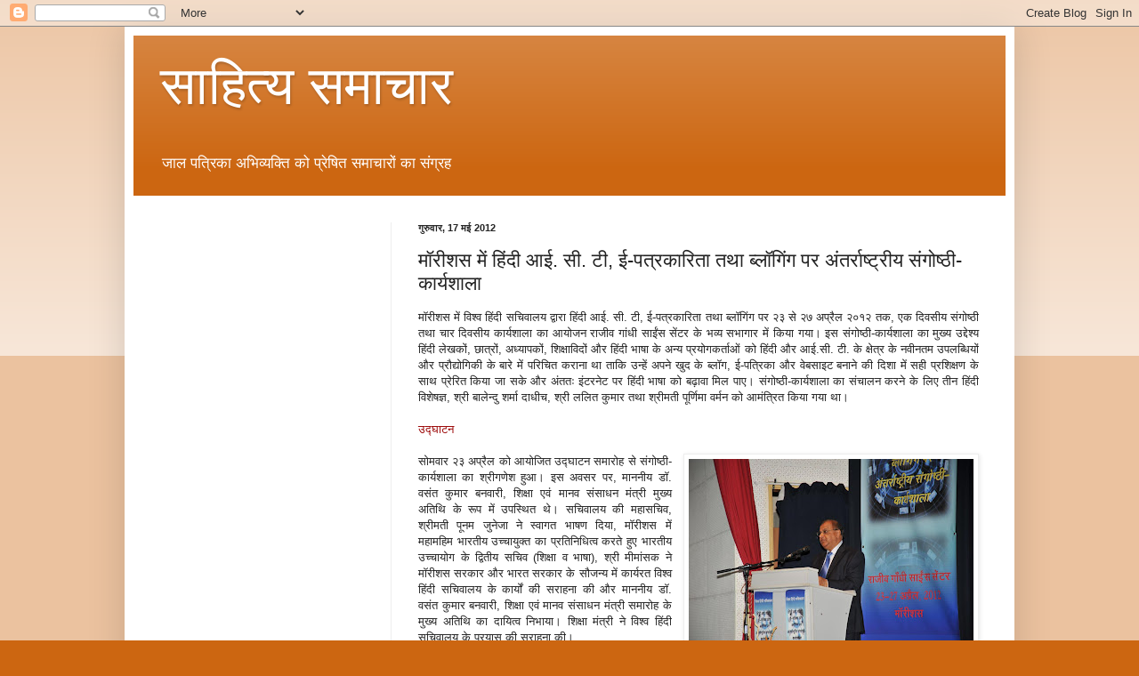

--- FILE ---
content_type: text/html; charset=UTF-8
request_url: http://abhivyakti-hindi.blogspot.com/2012/05/blog-post_17.html
body_size: 21071
content:
<!DOCTYPE html>
<html class='v2' dir='ltr' lang='hi'>
<head>
<link href='https://www.blogger.com/static/v1/widgets/335934321-css_bundle_v2.css' rel='stylesheet' type='text/css'/>
<meta content='width=1100' name='viewport'/>
<meta content='text/html; charset=UTF-8' http-equiv='Content-Type'/>
<meta content='blogger' name='generator'/>
<link href='http://abhivyakti-hindi.blogspot.com/favicon.ico' rel='icon' type='image/x-icon'/>
<link href='http://abhivyakti-hindi.blogspot.com/2012/05/blog-post_17.html' rel='canonical'/>
<link rel="alternate" type="application/atom+xml" title="स&#2366;ह&#2367;त&#2381;य सम&#2366;च&#2366;र - Atom" href="http://abhivyakti-hindi.blogspot.com/feeds/posts/default" />
<link rel="alternate" type="application/rss+xml" title="स&#2366;ह&#2367;त&#2381;य सम&#2366;च&#2366;र - RSS" href="http://abhivyakti-hindi.blogspot.com/feeds/posts/default?alt=rss" />
<link rel="service.post" type="application/atom+xml" title="स&#2366;ह&#2367;त&#2381;य सम&#2366;च&#2366;र - Atom" href="https://www.blogger.com/feeds/1149517630794011434/posts/default" />

<link rel="alternate" type="application/atom+xml" title="स&#2366;ह&#2367;त&#2381;य सम&#2366;च&#2366;र - Atom" href="http://abhivyakti-hindi.blogspot.com/feeds/74596142124268813/comments/default" />
<!--Can't find substitution for tag [blog.ieCssRetrofitLinks]-->
<link href='https://blogger.googleusercontent.com/img/b/R29vZ2xl/AVvXsEiBIFdWzUlnBoFLLebsn8sJ91-mH59mbX3DtxyB5fVP7_grzIlTD0RJH6xgCnz3qTCQFcWi5fj1MAY5ov6lEGIW0wF1Nj0-k3ofQy79N27xoS13shAvRsD0B5mmeKDVFA-i-HG90X02zC4/s320/ss2012_05_16.jpg' rel='image_src'/>
<meta content='http://abhivyakti-hindi.blogspot.com/2012/05/blog-post_17.html' property='og:url'/>
<meta content='मॉरीशस में हिंदी आई. सी. टी, ई-पत्रकारिता तथा ब्लॉगिंग पर अंतर्राष्ट्रीय संगोष्ठी-कार्यशाला' property='og:title'/>
<meta content='  मॉरीशस में विश्व हिंदी सचिवालय द्वारा हिंदी आई. सी. टी, ई-पत्रकारिता तथा ब्लॉगिंग  पर २३ से २७ अप्रैल २०१२ तक, एक दिवसीय संगोष्ठी तथा चार ...' property='og:description'/>
<meta content='https://blogger.googleusercontent.com/img/b/R29vZ2xl/AVvXsEiBIFdWzUlnBoFLLebsn8sJ91-mH59mbX3DtxyB5fVP7_grzIlTD0RJH6xgCnz3qTCQFcWi5fj1MAY5ov6lEGIW0wF1Nj0-k3ofQy79N27xoS13shAvRsD0B5mmeKDVFA-i-HG90X02zC4/w1200-h630-p-k-no-nu/ss2012_05_16.jpg' property='og:image'/>
<title>स&#2366;ह&#2367;त&#2381;य सम&#2366;च&#2366;र: म&#2377;र&#2368;शस म&#2375;&#2306; ह&#2367;&#2306;द&#2368; आई. स&#2368;. ट&#2368;, ई-पत&#2381;रक&#2366;र&#2367;त&#2366; तथ&#2366; ब&#2381;ल&#2377;ग&#2367;&#2306;ग पर अ&#2306;तर&#2381;र&#2366;ष&#2381;ट&#2381;र&#2368;य स&#2306;ग&#2379;ष&#2381;ठ&#2368;-क&#2366;र&#2381;यश&#2366;ल&#2366;</title>
<style id='page-skin-1' type='text/css'><!--
/*
-----------------------------------------------
Blogger Template Style
Name:     Simple
Designer: Blogger
URL:      www.blogger.com
----------------------------------------------- */
/* Content
----------------------------------------------- */
body {
font: normal normal 12px Arial, Tahoma, Helvetica, FreeSans, sans-serif;
color: #222222;
background: #cc6611 none repeat scroll top left;
padding: 0 40px 40px 40px;
}
html body .region-inner {
min-width: 0;
max-width: 100%;
width: auto;
}
h2 {
font-size: 22px;
}
a:link {
text-decoration:none;
color: #cc6611;
}
a:visited {
text-decoration:none;
color: #888888;
}
a:hover {
text-decoration:underline;
color: #ff9900;
}
.body-fauxcolumn-outer .fauxcolumn-inner {
background: transparent url(https://resources.blogblog.com/blogblog/data/1kt/simple/body_gradient_tile_light.png) repeat scroll top left;
_background-image: none;
}
.body-fauxcolumn-outer .cap-top {
position: absolute;
z-index: 1;
height: 400px;
width: 100%;
}
.body-fauxcolumn-outer .cap-top .cap-left {
width: 100%;
background: transparent url(https://resources.blogblog.com/blogblog/data/1kt/simple/gradients_light.png) repeat-x scroll top left;
_background-image: none;
}
.content-outer {
-moz-box-shadow: 0 0 40px rgba(0, 0, 0, .15);
-webkit-box-shadow: 0 0 5px rgba(0, 0, 0, .15);
-goog-ms-box-shadow: 0 0 10px #333333;
box-shadow: 0 0 40px rgba(0, 0, 0, .15);
margin-bottom: 1px;
}
.content-inner {
padding: 10px 10px;
}
.content-inner {
background-color: #ffffff;
}
/* Header
----------------------------------------------- */
.header-outer {
background: #cc6611 url(http://www.blogblog.com/1kt/simple/gradients_light.png) repeat-x scroll 0 -400px;
_background-image: none;
}
.Header h1 {
font: normal normal 60px Arial, Tahoma, Helvetica, FreeSans, sans-serif;
color: #ffffff;
text-shadow: 1px 2px 3px rgba(0, 0, 0, .2);
}
.Header h1 a {
color: #ffffff;
}
.Header .description {
font-size: 140%;
color: #ffffff;
}
.header-inner .Header .titlewrapper {
padding: 22px 30px;
}
.header-inner .Header .descriptionwrapper {
padding: 0 30px;
}
/* Tabs
----------------------------------------------- */
.tabs-inner .section:first-child {
border-top: 0 solid #eeeeee;
}
.tabs-inner .section:first-child ul {
margin-top: -0;
border-top: 0 solid #eeeeee;
border-left: 0 solid #eeeeee;
border-right: 0 solid #eeeeee;
}
.tabs-inner .widget ul {
background: #f5f5f5 url(https://resources.blogblog.com/blogblog/data/1kt/simple/gradients_light.png) repeat-x scroll 0 -800px;
_background-image: none;
border-bottom: 1px solid #eeeeee;
margin-top: 0;
margin-left: -30px;
margin-right: -30px;
}
.tabs-inner .widget li a {
display: inline-block;
padding: .6em 1em;
font: normal normal 14px Arial, Tahoma, Helvetica, FreeSans, sans-serif;
color: #999999;
border-left: 1px solid #ffffff;
border-right: 1px solid #eeeeee;
}
.tabs-inner .widget li:first-child a {
border-left: none;
}
.tabs-inner .widget li.selected a, .tabs-inner .widget li a:hover {
color: #000000;
background-color: #eeeeee;
text-decoration: none;
}
/* Columns
----------------------------------------------- */
.main-outer {
border-top: 0 solid #eeeeee;
}
.fauxcolumn-left-outer .fauxcolumn-inner {
border-right: 1px solid #eeeeee;
}
.fauxcolumn-right-outer .fauxcolumn-inner {
border-left: 1px solid #eeeeee;
}
/* Headings
----------------------------------------------- */
div.widget > h2,
div.widget h2.title {
margin: 0 0 1em 0;
font: normal bold 11px Arial, Tahoma, Helvetica, FreeSans, sans-serif;
color: #000000;
}
/* Widgets
----------------------------------------------- */
.widget .zippy {
color: #999999;
text-shadow: 2px 2px 1px rgba(0, 0, 0, .1);
}
.widget .popular-posts ul {
list-style: none;
}
/* Posts
----------------------------------------------- */
h2.date-header {
font: normal bold 11px Arial, Tahoma, Helvetica, FreeSans, sans-serif;
}
.date-header span {
background-color: transparent;
color: #222222;
padding: inherit;
letter-spacing: inherit;
margin: inherit;
}
.main-inner {
padding-top: 30px;
padding-bottom: 30px;
}
.main-inner .column-center-inner {
padding: 0 15px;
}
.main-inner .column-center-inner .section {
margin: 0 15px;
}
.post {
margin: 0 0 25px 0;
}
h3.post-title, .comments h4 {
font: normal normal 22px Arial, Tahoma, Helvetica, FreeSans, sans-serif;
margin: .75em 0 0;
}
.post-body {
font-size: 110%;
line-height: 1.4;
position: relative;
}
.post-body img, .post-body .tr-caption-container, .Profile img, .Image img,
.BlogList .item-thumbnail img {
padding: 2px;
background: #ffffff;
border: 1px solid #eeeeee;
-moz-box-shadow: 1px 1px 5px rgba(0, 0, 0, .1);
-webkit-box-shadow: 1px 1px 5px rgba(0, 0, 0, .1);
box-shadow: 1px 1px 5px rgba(0, 0, 0, .1);
}
.post-body img, .post-body .tr-caption-container {
padding: 5px;
}
.post-body .tr-caption-container {
color: #222222;
}
.post-body .tr-caption-container img {
padding: 0;
background: transparent;
border: none;
-moz-box-shadow: 0 0 0 rgba(0, 0, 0, .1);
-webkit-box-shadow: 0 0 0 rgba(0, 0, 0, .1);
box-shadow: 0 0 0 rgba(0, 0, 0, .1);
}
.post-header {
margin: 0 0 1.5em;
line-height: 1.6;
font-size: 90%;
}
.post-footer {
margin: 20px -2px 0;
padding: 5px 10px;
color: #666666;
background-color: #f9f9f9;
border-bottom: 1px solid #eeeeee;
line-height: 1.6;
font-size: 90%;
}
#comments .comment-author {
padding-top: 1.5em;
border-top: 1px solid #eeeeee;
background-position: 0 1.5em;
}
#comments .comment-author:first-child {
padding-top: 0;
border-top: none;
}
.avatar-image-container {
margin: .2em 0 0;
}
#comments .avatar-image-container img {
border: 1px solid #eeeeee;
}
/* Comments
----------------------------------------------- */
.comments .comments-content .icon.blog-author {
background-repeat: no-repeat;
background-image: url([data-uri]);
}
.comments .comments-content .loadmore a {
border-top: 1px solid #999999;
border-bottom: 1px solid #999999;
}
.comments .comment-thread.inline-thread {
background-color: #f9f9f9;
}
.comments .continue {
border-top: 2px solid #999999;
}
/* Accents
---------------------------------------------- */
.section-columns td.columns-cell {
border-left: 1px solid #eeeeee;
}
.blog-pager {
background: transparent none no-repeat scroll top center;
}
.blog-pager-older-link, .home-link,
.blog-pager-newer-link {
background-color: #ffffff;
padding: 5px;
}
.footer-outer {
border-top: 0 dashed #bbbbbb;
}
/* Mobile
----------------------------------------------- */
body.mobile  {
background-size: auto;
}
.mobile .body-fauxcolumn-outer {
background: transparent none repeat scroll top left;
}
.mobile .body-fauxcolumn-outer .cap-top {
background-size: 100% auto;
}
.mobile .content-outer {
-webkit-box-shadow: 0 0 3px rgba(0, 0, 0, .15);
box-shadow: 0 0 3px rgba(0, 0, 0, .15);
}
.mobile .tabs-inner .widget ul {
margin-left: 0;
margin-right: 0;
}
.mobile .post {
margin: 0;
}
.mobile .main-inner .column-center-inner .section {
margin: 0;
}
.mobile .date-header span {
padding: 0.1em 10px;
margin: 0 -10px;
}
.mobile h3.post-title {
margin: 0;
}
.mobile .blog-pager {
background: transparent none no-repeat scroll top center;
}
.mobile .footer-outer {
border-top: none;
}
.mobile .main-inner, .mobile .footer-inner {
background-color: #ffffff;
}
.mobile-index-contents {
color: #222222;
}
.mobile-link-button {
background-color: #cc6611;
}
.mobile-link-button a:link, .mobile-link-button a:visited {
color: #ffffff;
}
.mobile .tabs-inner .section:first-child {
border-top: none;
}
.mobile .tabs-inner .PageList .widget-content {
background-color: #eeeeee;
color: #000000;
border-top: 1px solid #eeeeee;
border-bottom: 1px solid #eeeeee;
}
.mobile .tabs-inner .PageList .widget-content .pagelist-arrow {
border-left: 1px solid #eeeeee;
}

--></style>
<style id='template-skin-1' type='text/css'><!--
body {
min-width: 1000px;
}
.content-outer, .content-fauxcolumn-outer, .region-inner {
min-width: 1000px;
max-width: 1000px;
_width: 1000px;
}
.main-inner .columns {
padding-left: 290px;
padding-right: 0px;
}
.main-inner .fauxcolumn-center-outer {
left: 290px;
right: 0px;
/* IE6 does not respect left and right together */
_width: expression(this.parentNode.offsetWidth -
parseInt("290px") -
parseInt("0px") + 'px');
}
.main-inner .fauxcolumn-left-outer {
width: 290px;
}
.main-inner .fauxcolumn-right-outer {
width: 0px;
}
.main-inner .column-left-outer {
width: 290px;
right: 100%;
margin-left: -290px;
}
.main-inner .column-right-outer {
width: 0px;
margin-right: -0px;
}
#layout {
min-width: 0;
}
#layout .content-outer {
min-width: 0;
width: 800px;
}
#layout .region-inner {
min-width: 0;
width: auto;
}
body#layout div.add_widget {
padding: 8px;
}
body#layout div.add_widget a {
margin-left: 32px;
}
--></style>
<link href='https://www.blogger.com/dyn-css/authorization.css?targetBlogID=1149517630794011434&amp;zx=d383c025-4d2d-409d-94ea-3fc0714375bb' media='none' onload='if(media!=&#39;all&#39;)media=&#39;all&#39;' rel='stylesheet'/><noscript><link href='https://www.blogger.com/dyn-css/authorization.css?targetBlogID=1149517630794011434&amp;zx=d383c025-4d2d-409d-94ea-3fc0714375bb' rel='stylesheet'/></noscript>
<meta name='google-adsense-platform-account' content='ca-host-pub-1556223355139109'/>
<meta name='google-adsense-platform-domain' content='blogspot.com'/>

</head>
<body class='loading variant-bold'>
<div class='navbar section' id='navbar' name='Navbar'><div class='widget Navbar' data-version='1' id='Navbar1'><script type="text/javascript">
    function setAttributeOnload(object, attribute, val) {
      if(window.addEventListener) {
        window.addEventListener('load',
          function(){ object[attribute] = val; }, false);
      } else {
        window.attachEvent('onload', function(){ object[attribute] = val; });
      }
    }
  </script>
<div id="navbar-iframe-container"></div>
<script type="text/javascript" src="https://apis.google.com/js/platform.js"></script>
<script type="text/javascript">
      gapi.load("gapi.iframes:gapi.iframes.style.bubble", function() {
        if (gapi.iframes && gapi.iframes.getContext) {
          gapi.iframes.getContext().openChild({
              url: 'https://www.blogger.com/navbar/1149517630794011434?po\x3d74596142124268813\x26origin\x3dhttp://abhivyakti-hindi.blogspot.com',
              where: document.getElementById("navbar-iframe-container"),
              id: "navbar-iframe"
          });
        }
      });
    </script><script type="text/javascript">
(function() {
var script = document.createElement('script');
script.type = 'text/javascript';
script.src = '//pagead2.googlesyndication.com/pagead/js/google_top_exp.js';
var head = document.getElementsByTagName('head')[0];
if (head) {
head.appendChild(script);
}})();
</script>
</div></div>
<div class='body-fauxcolumns'>
<div class='fauxcolumn-outer body-fauxcolumn-outer'>
<div class='cap-top'>
<div class='cap-left'></div>
<div class='cap-right'></div>
</div>
<div class='fauxborder-left'>
<div class='fauxborder-right'></div>
<div class='fauxcolumn-inner'>
</div>
</div>
<div class='cap-bottom'>
<div class='cap-left'></div>
<div class='cap-right'></div>
</div>
</div>
</div>
<div class='content'>
<div class='content-fauxcolumns'>
<div class='fauxcolumn-outer content-fauxcolumn-outer'>
<div class='cap-top'>
<div class='cap-left'></div>
<div class='cap-right'></div>
</div>
<div class='fauxborder-left'>
<div class='fauxborder-right'></div>
<div class='fauxcolumn-inner'>
</div>
</div>
<div class='cap-bottom'>
<div class='cap-left'></div>
<div class='cap-right'></div>
</div>
</div>
</div>
<div class='content-outer'>
<div class='content-cap-top cap-top'>
<div class='cap-left'></div>
<div class='cap-right'></div>
</div>
<div class='fauxborder-left content-fauxborder-left'>
<div class='fauxborder-right content-fauxborder-right'></div>
<div class='content-inner'>
<header>
<div class='header-outer'>
<div class='header-cap-top cap-top'>
<div class='cap-left'></div>
<div class='cap-right'></div>
</div>
<div class='fauxborder-left header-fauxborder-left'>
<div class='fauxborder-right header-fauxborder-right'></div>
<div class='region-inner header-inner'>
<div class='header section' id='header' name='शीर्षलेख'><div class='widget Header' data-version='1' id='Header1'>
<div id='header-inner'>
<div class='titlewrapper'>
<h1 class='title'>
<a href='http://abhivyakti-hindi.blogspot.com/'>
स&#2366;ह&#2367;त&#2381;य सम&#2366;च&#2366;र
</a>
</h1>
</div>
<div class='descriptionwrapper'>
<p class='description'><span>ज&#2366;ल पत&#2381;र&#2367;क&#2366; अभ&#2367;व&#2381;यक&#2381;त&#2367; क&#2379; प&#2381;र&#2375;ष&#2367;त सम&#2366;च&#2366;र&#2379;&#2306; क&#2366; स&#2306;ग&#2381;रह</span></p>
</div>
</div>
</div></div>
</div>
</div>
<div class='header-cap-bottom cap-bottom'>
<div class='cap-left'></div>
<div class='cap-right'></div>
</div>
</div>
</header>
<div class='tabs-outer'>
<div class='tabs-cap-top cap-top'>
<div class='cap-left'></div>
<div class='cap-right'></div>
</div>
<div class='fauxborder-left tabs-fauxborder-left'>
<div class='fauxborder-right tabs-fauxborder-right'></div>
<div class='region-inner tabs-inner'>
<div class='tabs no-items section' id='crosscol' name='परस्पर-कॉलम'></div>
<div class='tabs no-items section' id='crosscol-overflow' name='Cross-Column 2'></div>
</div>
</div>
<div class='tabs-cap-bottom cap-bottom'>
<div class='cap-left'></div>
<div class='cap-right'></div>
</div>
</div>
<div class='main-outer'>
<div class='main-cap-top cap-top'>
<div class='cap-left'></div>
<div class='cap-right'></div>
</div>
<div class='fauxborder-left main-fauxborder-left'>
<div class='fauxborder-right main-fauxborder-right'></div>
<div class='region-inner main-inner'>
<div class='columns fauxcolumns'>
<div class='fauxcolumn-outer fauxcolumn-center-outer'>
<div class='cap-top'>
<div class='cap-left'></div>
<div class='cap-right'></div>
</div>
<div class='fauxborder-left'>
<div class='fauxborder-right'></div>
<div class='fauxcolumn-inner'>
</div>
</div>
<div class='cap-bottom'>
<div class='cap-left'></div>
<div class='cap-right'></div>
</div>
</div>
<div class='fauxcolumn-outer fauxcolumn-left-outer'>
<div class='cap-top'>
<div class='cap-left'></div>
<div class='cap-right'></div>
</div>
<div class='fauxborder-left'>
<div class='fauxborder-right'></div>
<div class='fauxcolumn-inner'>
</div>
</div>
<div class='cap-bottom'>
<div class='cap-left'></div>
<div class='cap-right'></div>
</div>
</div>
<div class='fauxcolumn-outer fauxcolumn-right-outer'>
<div class='cap-top'>
<div class='cap-left'></div>
<div class='cap-right'></div>
</div>
<div class='fauxborder-left'>
<div class='fauxborder-right'></div>
<div class='fauxcolumn-inner'>
</div>
</div>
<div class='cap-bottom'>
<div class='cap-left'></div>
<div class='cap-right'></div>
</div>
</div>
<!-- corrects IE6 width calculation -->
<div class='columns-inner'>
<div class='column-center-outer'>
<div class='column-center-inner'>
<div class='main section' id='main' name='मुख्‍य'><div class='widget Blog' data-version='1' id='Blog1'>
<div class='blog-posts hfeed'>

          <div class="date-outer">
        
<h2 class='date-header'><span>ग&#2369;र&#2369;व&#2366;र, 17 मई 2012</span></h2>

          <div class="date-posts">
        
<div class='post-outer'>
<div class='post hentry uncustomized-post-template' itemprop='blogPost' itemscope='itemscope' itemtype='http://schema.org/BlogPosting'>
<meta content='https://blogger.googleusercontent.com/img/b/R29vZ2xl/AVvXsEiBIFdWzUlnBoFLLebsn8sJ91-mH59mbX3DtxyB5fVP7_grzIlTD0RJH6xgCnz3qTCQFcWi5fj1MAY5ov6lEGIW0wF1Nj0-k3ofQy79N27xoS13shAvRsD0B5mmeKDVFA-i-HG90X02zC4/s320/ss2012_05_16.jpg' itemprop='image_url'/>
<meta content='1149517630794011434' itemprop='blogId'/>
<meta content='74596142124268813' itemprop='postId'/>
<a name='74596142124268813'></a>
<h3 class='post-title entry-title' itemprop='name'>
म&#2377;र&#2368;शस म&#2375;&#2306; ह&#2367;&#2306;द&#2368; आई. स&#2368;. ट&#2368;, ई-पत&#2381;रक&#2366;र&#2367;त&#2366; तथ&#2366; ब&#2381;ल&#2377;ग&#2367;&#2306;ग पर अ&#2306;तर&#2381;र&#2366;ष&#2381;ट&#2381;र&#2368;य स&#2306;ग&#2379;ष&#2381;ठ&#2368;-क&#2366;र&#2381;यश&#2366;ल&#2366;
</h3>
<div class='post-header'>
<div class='post-header-line-1'></div>
</div>
<div class='post-body entry-content' id='post-body-74596142124268813' itemprop='description articleBody'>
<div dir="ltr" style="text-align: left;" trbidi="on">
<div style="text-align: justify;">
म&#2377;र&#2368;शस म&#2375;&#2306; व&#2367;श&#2381;व ह&#2367;&#2306;द&#2368; सच&#2367;व&#2366;लय द&#2381;व&#2366;र&#2366; ह&#2367;&#2306;द&#2368; आई. स&#2368;. ट&#2368;, ई-पत&#2381;रक&#2366;र&#2367;त&#2366; तथ&#2366; ब&#2381;ल&#2377;ग&#2367;&#2306;ग  पर २३ स&#2375; २७ अप&#2381;र&#2376;ल २०१२ तक, एक द&#2367;वस&#2368;य स&#2306;ग&#2379;ष&#2381;ठ&#2368; तथ&#2366; च&#2366;र द&#2367;वस&#2368;य क&#2366;र&#2381;यश&#2366;ल&#2366; क&#2366; आय&#2379;जन र&#2366;ज&#2368;व ग&#2366;&#2306;ध&#2368; स&#2366;ई&#2306;स स&#2375;&#2306;टर क&#2375; भव&#2381;य सभ&#2366;ग&#2366;र म&#2375;&#2306; क&#2367;य&#2366; गय&#2366;&#2404; इस स&#2306;ग&#2379;ष&#2381;ठ&#2368;-क&#2366;र&#2381;यश&#2366;ल&#2366; क&#2366; म&#2369;ख&#2381;य उद&#2381;द&#2375;श&#2381;य ह&#2367;&#2306;द&#2368; ल&#2375;खक&#2379;&#2306;, छ&#2366;त&#2381;र&#2379;&#2306;, अध&#2381;य&#2366;पक&#2379;&#2306;, श&#2367;क&#2381;ष&#2366;व&#2367;द&#2379;&#2306; और ह&#2367;&#2306;द&#2368; भ&#2366;ष&#2366; क&#2375; अन&#2381;य प&#2381;रय&#2379;गकर&#2381;त&#2366;ओ&#2306; क&#2379; ह&#2367;&#2306;द&#2368; और आई.स&#2368;. ट&#2368;. क&#2375; क&#2381;ष&#2375;त&#2381;र क&#2375; नव&#2368;नतम उपलब&#2381;ध&#2367;य&#2379;&#2306; और प&#2381;र&#2380;द&#2381;य&#2379;ग&#2367;क&#2368; क&#2375; ब&#2366;र&#2375; म&#2375;&#2306; पर&#2367;च&#2367;त कर&#2366;न&#2366; थ&#2366; त&#2366;क&#2367; उन&#2381;ह&#2375;&#2306; अपन&#2375; ख&#2369;द क&#2375; ब&#2381;ल&#2377;ग, ई-पत&#2381;र&#2367;क&#2366; और व&#2375;बस&#2366;इट बन&#2366;न&#2375; क&#2368; द&#2367;श&#2366; म&#2375;&#2306; सह&#2368; प&#2381;रश&#2367;क&#2381;षण क&#2375; स&#2366;थ प&#2381;र&#2375;र&#2367;त क&#2367;य&#2366; ज&#2366; सक&#2375; और अ&#2306;तत&#2307; इ&#2306;टरन&#2375;ट पर ह&#2367;&#2306;द&#2368; भ&#2366;ष&#2366; क&#2379; बढ&#2364;&#2366;व&#2366; म&#2367;ल प&#2366;ए&#2404; स&#2306;ग&#2379;ष&#2381;ठ&#2368;-क&#2366;र&#2381;यश&#2366;ल&#2366; क&#2366; स&#2306;च&#2366;लन करन&#2375; क&#2375; ल&#2367;ए त&#2368;न ह&#2367;&#2306;द&#2368; व&#2367;श&#2375;षज&#2381;ञ, श&#2381;र&#2368; ब&#2366;ल&#2375;न&#2381;द&#2369; शर&#2381;म&#2366; द&#2366;ध&#2368;च, श&#2381;र&#2368; लल&#2367;त क&#2369;म&#2366;र तथ&#2366; श&#2381;र&#2368;मत&#2368; प&#2370;र&#2381;ण&#2367;म&#2366; वर&#2381;मन क&#2379; आम&#2306;त&#2381;र&#2367;त क&#2367;य&#2366; गय&#2366; थ&#2366;&#2404;

</div>
<br />
<span style="color: #990000;">उद&#2381;घ&#2366;टन</span><br />
<br />
<div class="separator" style="clear: both; text-align: justify;">
<a href="https://blogger.googleusercontent.com/img/b/R29vZ2xl/AVvXsEiBIFdWzUlnBoFLLebsn8sJ91-mH59mbX3DtxyB5fVP7_grzIlTD0RJH6xgCnz3qTCQFcWi5fj1MAY5ov6lEGIW0wF1Nj0-k3ofQy79N27xoS13shAvRsD0B5mmeKDVFA-i-HG90X02zC4/s1600/ss2012_05_16.jpg" imageanchor="1" style="clear: right; float: right; margin-bottom: 1em; margin-left: 1em;"><img border="0" height="213" src="https://blogger.googleusercontent.com/img/b/R29vZ2xl/AVvXsEiBIFdWzUlnBoFLLebsn8sJ91-mH59mbX3DtxyB5fVP7_grzIlTD0RJH6xgCnz3qTCQFcWi5fj1MAY5ov6lEGIW0wF1Nj0-k3ofQy79N27xoS13shAvRsD0B5mmeKDVFA-i-HG90X02zC4/s320/ss2012_05_16.jpg" width="320" /></a>स&#2379;मव&#2366;र २३ अप&#2381;र&#2376;ल क&#2379; आय&#2379;ज&#2367;त उद&#2381;घ&#2366;टन सम&#2366;र&#2379;ह स&#2375; स&#2306;ग&#2379;ष&#2381;ठ&#2368;-क&#2366;र&#2381;यश&#2366;ल&#2366; क&#2366; श&#2381;र&#2368;गण&#2375;श ह&#2369;आ&#2404; इस अवसर पर, म&#2366;नन&#2368;य ड&#2377;. वस&#2306;त क&#2369;म&#2366;र बनव&#2366;र&#2368;, श&#2367;क&#2381;ष&#2366; एव&#2306; म&#2366;नव स&#2306;स&#2366;धन म&#2306;त&#2381;र&#2368; म&#2369;ख&#2381;य अत&#2367;थ&#2367; क&#2375; र&#2370;प म&#2375;&#2306; उपस&#2381;थ&#2367;त थ&#2375;&#2404;  सच&#2367;व&#2366;लय क&#2368; मह&#2366;सच&#2367;व, श&#2381;र&#2368;मत&#2368; प&#2370;नम ज&#2369;न&#2375;ज&#2366; न&#2375; स&#2381;व&#2366;गत भ&#2366;षण द&#2367;य&#2366;, म&#2377;र&#2368;शस म&#2375;&#2306; मह&#2366;मह&#2367;म  भ&#2366;रत&#2368;य उच&#2381;च&#2366;य&#2369;क&#2381;त क&#2366; प&#2381;रत&#2367;न&#2367;ध&#2367;त&#2381;व करत&#2375; ह&#2369;ए भ&#2366;रत&#2368;य उच&#2381;च&#2366;य&#2379;ग क&#2375; द&#2381;व&#2367;त&#2368;य सच&#2367;व (श&#2367;क&#2381;ष&#2366; व भ&#2366;ष&#2366;), श&#2381;र&#2368; म&#2368;म&#2366;&#2306;सक न&#2375; म&#2377;र&#2368;शस सरक&#2366;र और भ&#2366;रत सरक&#2366;र क&#2375; स&#2380;जन&#2381;य म&#2375;&#2306; क&#2366;र&#2381;यरत व&#2367;श&#2381;व ह&#2367;&#2306;द&#2368; सच&#2367;व&#2366;लय क&#2375; क&#2366;र&#2381;य&#2379;&#2306; क&#2368; सर&#2366;हन&#2366; क&#2368; और म&#2366;नन&#2368;य  ड&#2377;. वस&#2306;त क&#2369;म&#2366;र बनव&#2366;र&#2368;, श&#2367;क&#2381;ष&#2366; एव&#2306; म&#2366;नव स&#2306;स&#2366;धन म&#2306;त&#2381;र&#2368; सम&#2366;र&#2379;ह क&#2375; म&#2369;ख&#2381;य अत&#2367;थ&#2367; क&#2366; द&#2366;य&#2367;त&#2381;व न&#2367;भ&#2366;य&#2366;&#2404; श&#2367;क&#2381;ष&#2366; म&#2306;त&#2381;र&#2368; न&#2375; व&#2367;श&#2381;व ह&#2367;&#2306;द&#2368; सच&#2367;व&#2366;लय क&#2375; प&#2381;रय&#2366;स क&#2368; सर&#2366;हन&#2366; क&#2368;&#2404;

</div>
<div style="text-align: justify;">
<br /></div>
<div style="text-align: justify;">
<span style="color: #990000;">स&#2306;ग&#2379;ष&#2381;ठ&#2368;</span></div>
<br />
<div class="separator" style="clear: both; text-align: justify;">
<a href="https://blogger.googleusercontent.com/img/b/R29vZ2xl/AVvXsEimVLEFmyP8WkOQqPFZkHyoQYmlMa1vAhD6vFthnQdgKIWqk2Ng9_mhhacBZri1CxNfgOGGljCvigzcnECfmTQ8PFae-VMa3-nnUFeWL3qp9qWx06K4scpwRkADnGv5q5qmzpvQbJO3PNk/s1600/ss2012_05_16b.jpg" imageanchor="1" style="clear: right; float: right; margin-bottom: 1em; margin-left: 1em;"><img border="0" height="213" src="https://blogger.googleusercontent.com/img/b/R29vZ2xl/AVvXsEimVLEFmyP8WkOQqPFZkHyoQYmlMa1vAhD6vFthnQdgKIWqk2Ng9_mhhacBZri1CxNfgOGGljCvigzcnECfmTQ8PFae-VMa3-nnUFeWL3qp9qWx06K4scpwRkADnGv5q5qmzpvQbJO3PNk/s320/ss2012_05_16b.jpg" width="320" /></a>उद&#2381;घ&#2366;टन सम&#2366;र&#2379;ह क&#2375; पश&#2381;च&#2366;त ह&#2367;&#2306;द&#2368; स&#2306;गठन क&#2375; प&#2381;रध&#2366;न श&#2381;र&#2368; र&#2366;जन&#2366;र&#2366;यण गत&#2367; ज&#2368; क&#2368; अध&#2381;यक&#2381;षत&#2366; म&#2375;&#2306; स&#2306;ग&#2379;ष&#2381;ठ&#2368; क&#2366; प&#2381;रथम सत&#2381;र लग&#2366;&#2404; ह&#2367;&#2306;द&#2368; क&#2375; सभ&#2368; क&#2381;ष&#2375;त&#2381;र&#2379;&#2306; म&#2375;&#2306; आध&#2369;न&#2367;क प&#2381;र&#2380;द&#2381;य&#2379;ग&#2367;क&#2368; क&#2368; आवश&#2381;यकत&#2366; व&#2367;षय पर मह&#2366;त&#2381;म&#2366; ग&#2366;&#2305;ध&#2368; स&#2306;स&#2381;थ&#2366;न म&#2375;&#2306; ह&#2367;&#2306;द&#2368; व&#2367;भ&#2366;ग क&#2375; वर&#2367;ष&#2381;ठ प&#2381;र&#2366;ध&#2381;य&#2366;पक श&#2381;र&#2368; क&#2369;म&#2366;रदत&#2381;त ग&#2369;द&#2366;र&#2368; न&#2375; अपन&#2375; व&#2367;च&#2366;र व&#2381;यक&#2381;त क&#2367;ए&#2404; इस&#2368; पर ब&#2366;त करत&#2375; ह&#2369;ए व&#2367;श&#2381;व प&#2381;रस&#2367;द&#2381;ध ह&#2367;&#2306;द&#2368;-आई.स&#2368;.ट&#2368; व&#2367;श&#2375;षज&#2381;ञ श&#2381;र&#2368; ब&#2366;ल&#2375;न&#2381;द&#2369; शर&#2381;म&#2366; द&#2366;ध&#2368;च न&#2375; ह&#2367;&#2306;द&#2368; और आई.स&#2368;.ट&#2368; व&#2367;षय पर अपन&#2375; अनम&#2379;ल व&#2367;च&#2366;र प&#2381;रस&#2381;त&#2369;त क&#2367;य&#2375;&#2404; 

इसक&#2375; पश&#2381;च&#2366;त ड&#2368;.ए.व&#2368; ड&#2367;ग&#2381;र&#2368; क&#2377;ल&#2375;ज क&#2375; न&#2367;द&#2375;शक ड&#2377;. उदय न&#2366;र&#2366;यण ग&#2306;ग&#2370; क&#2368; अध&#2381;यक&#2381;षत&#2366; म&#2375;&#2306; द&#2370;सर&#2366; सत&#2381;र चल&#2366;&#2404; इस सत&#2381;र क&#2368; प&#2381;रथम वक&#2381;त&#2366;, अन&#2369;भ&#2370;त&#2367;-अभ&#2367;व&#2381;यक&#2381;त&#2367; ज&#2366;ल स&#2381;थल क&#2368; स&#2306;प&#2366;दक, श&#2366;रज&#2366;ह स&#2375; आई श&#2381;र&#2368;मत&#2368; प&#2370;र&#2381;ण&#2367;म&#2366; वर&#2381;मन न&#2375; ह&#2367;&#2306;द&#2368; म&#2368;ड&#2367;य&#2366;, पत&#2381;रक&#2366;र&#2367;त&#2366; और आई.स&#2368;.ट&#2368; व&#2367;षय पर ब&#2379;लत&#2375; ह&#2369;ए कह&#2366;- स&#2370;चन&#2366; तकन&#2368;क एव&#2306; व&#2376;श&#2381;व&#2368;करण क&#2366; आपस&#2375; म&#2375;&#2306; घन&#2367;ष&#2381;ट स&#2306;ब&#2306;ध ह&#2376;&#2404; द&#2379;न&#2379; क&#2366; व&#2367;क&#2366;स एक द&#2370;सर&#2375; पर आध&#2366;र&#2367;त ह&#2376;&#2404; ल&#2375;क&#2367;न तकन&#2368;क क&#2366; व&#2367;क&#2366;स म&#2366;नव&#2368;य पक&#2381;ष क&#2379; ध&#2381;य&#2366;न म&#2375;&#2306; रखकर ह&#2379; यह भ&#2368; बह&#2369;त आवश&#2381;यक ह&#2376;&#2404; ह&#2367;&#2306;द&#2368; स&#2366;ह&#2367;त&#2381;य और आई.स&#2368;.ट&#2368; व&#2367;षय क&#2379; चर&#2381;च&#2367;त ब&#2381;ल&#2377;गर और कव&#2367;त&#2366; क&#2379;श क&#2375; स&#2306;स&#2381;थ&#2366;पक श&#2381;र&#2368; लल&#2367;त क&#2369;म&#2366;र न&#2375; सभ&#2368; स&#2375; पर&#2367;चय करव&#2366;य&#2366;&#2404; ह&#2367;&#2306;द&#2368; स&#2366;ह&#2367;त&#2381;य अब इ&#2306;टरन&#2375;ट म&#2375;&#2306; ज&#2367;स व&#2381;य&#2366;पकत&#2366; स&#2375; म&#2380;ज&#2370;द ह&#2376; और ज&#2367;स प&#2381;रक&#2366;र स&#2375; इ&#2306;टरन&#2375;ट पर नव&#2368;न रचन&#2366;ए&#2305; प&#2381;रक&#2366;श&#2367;त ह&#2379; रह&#2368; ह&#2376;&#2306;, उसपर श&#2381;र&#2368; लल&#2367;त क&#2369;म&#2366;र न&#2375; प&#2381;रस&#2381;त&#2366;वन&#2366; द&#2368;&#2404; 

</div>
<div class="separator" style="clear: both; text-align: justify;">
<br /></div>
<div class="separator" style="clear: both; text-align: justify;">
<span style="color: #990000;">क&#2366;र&#2381;यश&#2366;ल&#2366;</span>

</div>
<div class="separator" style="clear: both; text-align: justify;">
<br /></div>
<div class="separator" style="clear: both; text-align: justify;">
<a href="https://blogger.googleusercontent.com/img/b/R29vZ2xl/AVvXsEiTkpvYfkitKx6hR596ZiGaVCULWUk7QaLWNXDZgEFgJBDyfCuLAg4rHBUjfmidVJQW09PnksY-c1aWrk0Cf7Pou9OAJGeCgE5C-HTkDm3RiejDKRJ9g1hFEsv06bDvCrmlymW6c1mNMaI/s1600/546608_10150841777276276_143710348_n.jpg" imageanchor="1" style="clear: right; float: right; margin-bottom: 1em; margin-left: 1em;"><img border="0" height="240" src="https://blogger.googleusercontent.com/img/b/R29vZ2xl/AVvXsEiTkpvYfkitKx6hR596ZiGaVCULWUk7QaLWNXDZgEFgJBDyfCuLAg4rHBUjfmidVJQW09PnksY-c1aWrk0Cf7Pou9OAJGeCgE5C-HTkDm3RiejDKRJ9g1hFEsv06bDvCrmlymW6c1mNMaI/s320/546608_10150841777276276_143710348_n.jpg" width="320" /></a>स&#2306;ग&#2379;ष&#2381;ठ&#2368; क&#2375; सम&#2366;पन क&#2375; पश&#2381;च&#2366;त द&#2370;सर&#2375; ह&#2368; द&#2367;न म&#2306;गलव&#2366;र २४ अप&#2381;र&#2376;ल क&#2368; स&#2369;बह श&#2381;र&#2368; लल&#2367;त क&#2369;म&#2366;र क&#2368; प&#2381;रस&#2381;त&#2369;त&#2367; म&#2375;&#2306; आई.स&#2368;.ट&#2368;. एक पर&#2367;चय व&#2367;षय द&#2381;व&#2366;र&#2366; क&#2366;र&#2381;यश&#2366;ल&#2366; क&#2366; आर&#2306;भ ह&#2369;आ&#2404; इस सत&#2381;र म&#2375;&#2306; उपस&#2381;थ&#2367;त प&#2381;रत&#2367;भ&#2366;ग&#2367;य&#2379;&#2306; क&#2379; आई.स&#2368;.ट&#2368; क&#2375; अर&#2381;थ, उसक&#2375; व&#2367;भ&#2367;न&#2381;न र&#2370;प, उसक&#2368; उपय&#2379;ग&#2367;त&#2366; और ख&#2366;सकर उसक&#2375; प&#2381;रभ&#2366;व स&#2375; पर&#2367;च&#2367;त कर&#2366;य&#2366; गय&#2366;&#2404; उसक&#2375; पश&#2381;च&#2366;त ह&#2367;&#2306;द&#2368; और आई.स&#2368;.ट&#2368; : स&#2306;भ&#2366;वन&#2366;ए&#2305;  व&#2367;षय पर श&#2381;र&#2368;मत&#2368; प&#2370;र&#2381;ण&#2367;म&#2366; वर&#2381;मन न&#2375; अपन&#2375; व&#2367;च&#2366;र व&#2381;यक&#2381;त क&#2367;ए&#2404; प&#2381;रत&#2367;भ&#2366;ग&#2367;य&#2379;&#2306; क&#2379; ह&#2367;&#2306;द&#2368; क&#2375; म&#2366;ध&#2381;यम स&#2375; आई.स&#2368;.ट&#2368; क&#2381;ष&#2375;त&#2381;र स&#2375; ज&#2369;ड&#2364;न&#2375; क&#2368; व&#2367;भ&#2367;न&#2381;न स&#2306;भ&#2366;वन&#2366;ओ&#2306; और तर&#2368;क&#2379;&#2306; क&#2366; पत&#2366; चल प&#2366;य&#2366;&#2404; इसक&#2375; पश&#2381;च&#2366;त य&#2370;न&#2367;क&#2379;ड : इत&#2367;ह&#2366;स और प&#2381;रय&#2379;ग व&#2367;षय पर श&#2381;र&#2368; ब&#2366;ल&#2375;न&#2381;द&#2369; शर&#2381;म&#2366; द&#2366;ध&#2368;च न&#2375; प&#2381;रस&#2381;त&#2369;त&#2368;करण क&#2367;य&#2366;&#2404; प&#2381;रत&#2367;भ&#2366;ग&#2367;य&#2379;&#2306; क&#2379; यह ज&#2381;ञ&#2366;त ह&#2369;आ क&#2367; ह&#2367;&#2306;द&#2368; अक&#2381;षर क&#2376;स&#2375; क&#2306;प&#2381;य&#2370;टर स&#2381;क&#2381;र&#2368;न पर द&#2367;ख सकत&#2375; ह&#2376;&#2306; और इनक&#2375; न&#2367;र&#2381;म&#2366;ण क&#2375; प&#2368;छ&#2375; क&#2367;स तरह क&#2375; क&#2366;र&#2381;य ह&#2379;त&#2375; ह&#2376;&#2306;&#2404; इस द&#2367;न क&#2375; अ&#2306;त&#2367;म सत&#2381;र (अभ&#2381;य&#2366;स सत&#2381;र) तक आत&#2375;-आत&#2375; प&#2381;रत&#2367;भ&#2366;ग&#2367;य&#2379;&#2306; न&#2375; ह&#2367;&#2306;द&#2368; म&#2375;&#2306; ट&#2306;कन व&#2367;ध&#2367;य&#2366;&#2305;, स&#2379;फ&#2381;ट&#2381;व&#2375;यर और उनक&#2375; अध&#2367;ष&#2381;ठ&#2366;पन व&#2367;ध&#2367;य&#2379;&#2306; क&#2379; समझन&#2375; क&#2375; पश&#2381;च&#2366;त उनक&#2379; अमल म&#2375;&#2306; ल&#2366;न&#2366; स&#2368;ख&#2366;&#2404; 

</div>
<div class="separator" style="clear: both; text-align: justify;">
<br /></div>
<div class="separator" style="clear: both; text-align: justify;">
ब&#2369;धव&#2366;र २५ अप&#2381;र&#2376;ल क&#2379; श&#2381;र&#2368; ब&#2366;ल&#2375;न&#2381;द&#2369; शर&#2381;म&#2366; द&#2366;ध&#2368;च न&#2375; आपक&#2375; प&#2368;.स&#2368;. पर ह&#2367;&#2306;द&#2368; (प&#2381;र&#2379;ग&#2381;र&#2366;म, स&#2377;फ&#2381;टव&#2375;यर, फ&#2381;र&#2368;व&#2375;यर, फ&#2377;न&#2381;ट) व&#2367;षय क&#2379; प&#2381;रस&#2381;त&#2369;त करत&#2375; ह&#2369;ए ह&#2367;&#2306;द&#2368;-आई.स&#2368;.ट&#2368; क&#2379; प&#2381;रत&#2367;भ&#2366;ग&#2367;य&#2379;&#2306; क&#2375; और कर&#2368;ब ल&#2366; द&#2367;य&#2366;&#2404; फ&#2367;र प&#2381;रत&#2367;भ&#2366;ग&#2367;य&#2379;&#2306; क&#2379; ज&#2367;स व&#2367;षय क&#2368; प&#2381;रत&#2368;क&#2381;ष&#2366; थ&#2368;, वह व&#2367;षय (ह&#2367;&#2306;द&#2368; ई-पत&#2381;र&#2367;क&#2366; क&#2366; न&#2367;र&#2381;म&#2366;ण और प&#2381;रब&#2306;धन) श&#2381;र&#2368;मत&#2368; प&#2370;र&#2381;ण&#2367;म&#2366; वर&#2381;मन न&#2375; प&#2381;रस&#2381;त&#2369;त क&#2367;य&#2366;&#2404; इसम&#2375;&#2306; प&#2381;रत&#2367;भ&#2366;ग&#2367;य&#2379;&#2306; न&#2375; उन सभ&#2368; पहल&#2369;ओ&#2306; और कदम&#2379;&#2306; क&#2379; स&#2368;ख&#2366; ज&#2367;नक&#2379; ध&#2381;य&#2366;न म&#2375;&#2306; रखत&#2375; ह&#2369;ए हम अच&#2381;छ&#2368; ई-पत&#2381;र&#2367;क&#2366; य&#2366; ब&#2381;ल&#2377;ग बन&#2366; सकत&#2375; ह&#2376;&#2306;&#2404; जलप&#2366;न क&#2375; पश&#2381;च&#2366;त सभ&#2368; प&#2381;रत&#2367;भ&#2366;ग&#2367;य&#2379;&#2306; न&#2375; अपन&#2368;-अपन&#2368; ट&#2379;ल&#2368; क&#2375; स&#2366;थ म&#2367;लकर अपन&#2366; ब&#2381;ल&#2377;ग बन&#2366;न&#2366; श&#2369;र&#2370; क&#2367;य&#2366;&#2404; इस क&#2366;र&#2381;य म&#2375;&#2306; व&#2367;श&#2375;षज&#2381;ञ&#2379;&#2306; न&#2375; भ&#2368; उनक&#2366; ह&#2380;सल&#2366; बढ&#2364;&#2366;य&#2366; और पग-पग पर उनक&#2366; स&#2366;थ द&#2367;य&#2366;&#2404; द&#2375;खत&#2375;-द&#2375;खत&#2375; ह&#2367;&#2306;द&#2368; क&#2375; ब&#2381;ल&#2377;ग बनकर त&#2376;य&#2366;र ह&#2379;न&#2375; लग&#2375;&#2404; 

</div>
<div class="separator" style="clear: both; text-align: justify;">
<br /></div>
<div class="separator" style="clear: both; text-align: justify;">
<a href="https://blogger.googleusercontent.com/img/b/R29vZ2xl/AVvXsEjD2MQOOWYTMrcB7aMHtH9cFg6aifrxYQR343yWOdOIZNZndYaLQS8cV7FUIE248taHaFBMHi4h09qAKbhGmhGu6o_jJtjek8T1bD1_nxX1JolQeMUBmQUi9pluP8FHFe0HYUpa9JAx89s/s1600/DSC_1824.jpg" imageanchor="1" style="clear: right; float: right; margin-bottom: 1em; margin-left: 1em;"><img border="0" height="212" src="https://blogger.googleusercontent.com/img/b/R29vZ2xl/AVvXsEjD2MQOOWYTMrcB7aMHtH9cFg6aifrxYQR343yWOdOIZNZndYaLQS8cV7FUIE248taHaFBMHi4h09qAKbhGmhGu6o_jJtjek8T1bD1_nxX1JolQeMUBmQUi9pluP8FHFe0HYUpa9JAx89s/s320/DSC_1824.jpg" width="320" /></a>२६ अप&#2381;र&#2376;ल क&#2379; श&#2381;र&#2368; लल&#2367;त क&#2369;म&#2366;र न&#2375; व&#2375;ब और स&#2379;शल न&#2375;टवर&#2381;क&#2367;&#2306;ग स&#2366;इट पर ह&#2367;&#2306;द&#2368; (उपलब&#2381;ध स&#2366;इट, ह&#2367;&#2306;द&#2368; म&#2375;&#2306; सहभ&#2366;ग&#2367;त&#2366;) व&#2367;षय पर ब&#2366;त क&#2368;&#2404; फ&#2364;&#2375;सब&#2369;क, ब&#2381;ल&#2377;गर, ट&#2381;व&#2368;टर आद&#2367; स&#2379;शल न&#2375;टवर&#2381;क&#2367;&#2306;ग स&#2366;ईट&#2379;&#2306; पर ह&#2367;&#2306;द&#2368; क&#2368; म&#2380;ज&#2370;दग&#2368; क&#2379; दर&#2381;श&#2366;त&#2375; ह&#2369;ए लल&#2367;त ज&#2368; न&#2375; बत&#2366;य&#2366; क&#2367; क&#2367;स प&#2381;रक&#2366;र ह&#2367;&#2306;द&#2368; म&#2375;&#2306; इनक&#2366; प&#2381;रय&#2379;ग ह&#2379; सकत&#2366; ह&#2376;&#2306;&#2404; इसक&#2375; आर&#2381;थ&#2367;क पक&#2381;ष क&#2379; भ&#2368; परख&#2366; गय&#2366;&#2404; श&#2381;र&#2368; ब&#2366;ल&#2375;न&#2381;द&#2369; न&#2375; ह&#2367;&#2306;द&#2368; व&#2375;बस&#2366;इट क&#2366; न&#2367;र&#2381;म&#2366;ण और प&#2381;रब&#2306;ध पर ब&#2366;त क&#2368; ज&#2367;सस&#2375; प&#2381;रत&#2367;भ&#2366;ग&#2367;य&#2379;&#2306; क&#2379; प&#2381;र&#2375;रण&#2366; म&#2367;ल&#2368; और स&#2366;थ ह&#2368; स&#2366;थ ह&#2367;&#2306;द&#2368; व&#2375;ब स&#2366;इट बन&#2366;न&#2375; क&#2375; तर&#2368;क&#2379;&#2306; क&#2366; पत&#2366; चल प&#2366;य&#2366;&#2404; उन&#2381;ह&#2379;&#2306;न&#2375; प&#2381;रत&#2367;भ&#2366;ग&#2367;य&#2379;&#2306; क&#2375; इस भ&#2381;रम क&#2379; म&#2367;ट&#2366;य&#2366; क&#2367; व&#2375;ब ड&#2367;ज&#2364;&#2366;इन&#2367;&#2306;ग एक कठ&#2367;न क&#2366;र&#2381;य ह&#2376;&#2404; 

</div>
<div class="separator" style="clear: both; text-align: justify;">
<br /></div>
<div class="separator" style="clear: both; text-align: justify;">
२७ अप&#2381;र&#2376;ल क&#2379; श&#2381;र&#2368; लल&#2367;त क&#2369;म&#2366;र न&#2375; और व&#2367;स&#2381;त&#2366;र क&#2375; स&#2366;थ ह&#2367;&#2306;द&#2368; व&#2375;बस&#2366;इट क&#2375; न&#2367;र&#2381;म&#2366;ण पर प&#2381;रक&#2366;श ड&#2366;ल&#2366;&#2404; कई प&#2381;रत&#2367;भ&#2366;ग&#2367;य&#2379;&#2306; क&#2379; अपन&#2375; प&#2381;रशन&#2379;&#2306; क&#2375; उत&#2381;तर भ&#2368; म&#2367;ल&#2375;&#2404; फ&#2367;र श&#2381;र&#2368;मत&#2368; प&#2370;र&#2381;ण&#2367;म&#2366; वर&#2381;मन न&#2375; स&#2379;शल न&#2375;टवर&#2381;क&#2367;&#2306;ग स&#2366;इट पर ह&#2367;&#2306;द&#2368; प&#2371;ष&#2381;ठ क&#2366; न&#2367;र&#2381;म&#2366;ण और प&#2381;रब&#2306;धन (द&#2367;श&#2366;न&#2367;र&#2381;द&#2375;श, न&#2368;त&#2367;य&#2366;&#2305;, न&#2367;यम, स&#2306;भ&#2366;वन&#2366;ए&#2305;) व&#2367;षय ƒपर अपन&#2375; व&#2367;च&#2366;र व&#2381;यक&#2381;त क&#2367;ए&#2404; व&#2375; सभ&#2368; म&#2369;ख&#2381;य ब&#2366;त&#2375;&#2306; बत&#2366;ई गई&#2306; ज&#2379; य&#2379;जन&#2366; स&#2375; पहल&#2375; और य&#2379;जन&#2366; प&#2370;र&#2368; ह&#2379; ज&#2366;न&#2375; क&#2375; पश&#2381;च&#2366;त ध&#2381;य&#2366;न द&#2375;न&#2375; य&#2379;ग&#2381;य ह&#2379;त&#2368; ह&#2376;&#2306;&#2404; 

क&#2366;र&#2381;यश&#2366;ल&#2366; क&#2368; सफल सम&#2366;प&#2381;त&#2367; पर व&#2367;श&#2381;व ह&#2367;&#2306;द&#2368; सच&#2367;व&#2366;लय न&#2375; अ&#2306;तर&#2381;र&#2366;ष&#2381;ट&#2381;र&#2368;य ह&#2367;&#2306;द&#2368; ब&#2381;ल&#2377;ग&#2367;&#2306;ग तथ&#2366; ई-पत&#2381;रक&#2366;र&#2367;त&#2366; प&#2381;रत&#2367;य&#2379;ग&#2367;त&#2366; क&#2368; घ&#2379;षण&#2366; क&#2368;&#2404;&nbsp;ज&#2367;स&#2375; आन&#2375; व&#2366;ल&#2375; द&#2367;न&#2379;&#2306; म&#2375;&#2306; आय&#2379;ज&#2367;त क&#2367;य&#2366; ज&#2366;एग&#2366; इसम&#2375;&#2306; अच&#2381;छ&#2375; ब&#2381;ल&#2377;ग क&#2366; न&#2367;र&#2381;म&#2366;ण व प&#2381;रब&#2306;धन तथ&#2366; ई-पत&#2381;र&#2367;क&#2366; क&#2366; न&#2367;र&#2381;म&#2366;ण करन&#2375; व&#2366;ल&#2375; क&#2379; प&#2369;रस&#2381;क&#2371;त भ&#2368; क&#2367;य&#2366; ज&#2366;एग&#2366;&#2404;

</div>
<div class="separator" style="clear: both; text-align: justify;">
<br /></div>
<div class="separator" style="clear: both; text-align: justify;">
<br /></div>
<div class="separator" style="clear: both; text-align: justify;">
<span style="color: #990000;">स&#2366;&#2306;स&#2381;क&#2371;त&#2367;क स&#2306;ध&#2381;य&#2366;</span><br />
<br />
<div class="separator" style="clear: both; text-align: justify;">
<a href="https://blogger.googleusercontent.com/img/b/R29vZ2xl/AVvXsEgB_xaOcWdzbFU0rwg-gwhyGk26RAkapfP4zPLRtqsHdDFsQS8GH5HELGAt3DFCRBfIBCEatrjLUZsCdxVYSFJHw9WQI4JTDqFurCwVYzyZWMAxWwM_Mw5NcALpz1QdtZAJEsYd8ZrRQsI/s1600/DSC_1729.jpg" imageanchor="1" style="clear: right; float: right; margin-bottom: 1em; margin-left: 1em;"><img border="0" height="212" src="https://blogger.googleusercontent.com/img/b/R29vZ2xl/AVvXsEgB_xaOcWdzbFU0rwg-gwhyGk26RAkapfP4zPLRtqsHdDFsQS8GH5HELGAt3DFCRBfIBCEatrjLUZsCdxVYSFJHw9WQI4JTDqFurCwVYzyZWMAxWwM_Mw5NcALpz1QdtZAJEsYd8ZrRQsI/s320/DSC_1729.jpg" width="320" /></a>२५ अप&#2381;र&#2376;ल क&#2368; श&#2366;म क&#2379; स&#2366;य&#2306;क&#2366;ल अल&#2381;प&#2366;ह&#2366;र क&#2375; अवसर पर अत&#2367;थ&#2367;य&#2379;&#2306; क&#2366; मन&#2379;र&#2306;जन करन&#2375; क&#2375; ल&#2367;ए म&#2366;र&#2367;शस. ब&#2381;र&#2366;डक&#2366;स&#2381;ट&#2367;&#2306;ग क&#2366;रप&#2379;र&#2375;शन क&#2368; ओर स&#2375; ब&#2375;स&#2381;ट एफ&#2364;. एम क&#2368; ट&#2368;म उपस&#2381;थ&#2367;त थ&#2368;&#2404; अल&#2381;प&#2366;ह&#2366;र क&#2375; पश&#2381;च&#2366;त कव&#2367; सम&#2381;म&#2375;लन भ&#2368; चल&#2366; ज&#2367;सम&#2375;&#2306; त&#2368;न&#2379;&#2306; व&#2367;श&#2375;षज&#2381;ञ&#2379;&#2306; न&#2375; अपन&#2368; कव&#2367;त&#2366;ओ&#2306; स&#2375; सभ&#2366;ग&#2366;र क&#2379; र&#2306;ग&#2379;&#2306; स&#2375; भर द&#2367;य&#2366;&#2404; प&#2381;रत&#2367;भ&#2366;ग&#2368; क&#2375; र&#2370;प म&#2375;&#2306; आए श&#2381;र&#2368; र&#2366;ज&#2375;श क&#2369;म&#2366;र श&#2381;र&#2368;व&#2366;स&#2381;तव तथ&#2366; ड&#2377;. ह&#2375;मर&#2366;ज स&#2369;न&#2381;दर क&#2375; अत&#2367;र&#2367;क&#2381;त व&#2367;नय ग&#2369;द&#2366;र&#2368; और ग&#2369;लशन स&#2369;खल&#2366;ल न&#2375; भ&#2368; अपन&#2368; कव&#2367;त&#2366;ए&#2305; स&#2369;न&#2366;ई&#2306;&#2404; इन&#2381;द&#2367;र&#2366; ग&#2366;&#2306;ध&#2368; भ&#2366;रत&#2368;य स&#2366;&#2306;स&#2381;क&#2371;त&#2367;क क&#2375;&#2306;द&#2381;र म&#2375;&#2306; आय&#2379;ज&#2367;त इस अन&#2380;पच&#2366;र&#2367;क श&#2366;म म&#2375;&#2306; मह&#2366;मह&#2367;म श&#2381;र&#2368; ट&#2368;. प&#2368;. स&#2368;त&#2366;र&#2366;म, भ&#2366;रत&#2368;य उच&#2381;च&#2366;य&#2369;क&#2381;त, स&#2369;श&#2381;र&#2368; अन&#2369;पम&#2366; चमन, कल&#2366; एव&#2306; स&#2306;स&#2381;क&#2371;त&#2367; म&#2306;त&#2381;र&#2366;लय क&#2368; वर&#2367;ष&#2381;ठ स&#2306;स&#2381;क&#2371;त&#2367; अध&#2367;क&#2366;र&#2368;, एम. ब&#2368;. स&#2368; क&#2368; ओर स&#2375; श&#2381;र&#2368; भ&#2370;म&#2367;त&#2381;र&#2366; शर&#2381;म&#2366;  तथ&#2366; श&#2381;र&#2368; क&#2375;सन बध&#2369;, त&#2368;न&#2379;&#2306; व&#2367;श&#2375;षज&#2381;ञ श&#2381;र&#2368;मत&#2368; प&#2370;र&#2381;ण&#2367;म&#2366; वर&#2381;मन, श&#2381;र&#2368; ब&#2366;ल&#2375;न&#2381;द&#2369; द&#2366;ध&#2368;च, श&#2381;र&#2368; लल&#2367;त क&#2369;म&#2366;र तथ&#2366; स&#2306;ग&#2379;ष&#2381;ठ&#2368;-क&#2366;र&#2381;यश&#2366;ल&#2366; क&#2375; प&#2381;रत&#2367;भ&#2366;ग&#2368; भ&#2368; उपस&#2381;थ&#2367;त थ&#2375;&#2404; 

</div>
<div class="separator" style="clear: both; text-align: justify;">
<br /></div>
<div class="separator" style="clear: both; text-align: justify;">
<span style="color: #990000;">सम&#2366;पन सम&#2366;र&#2379;ह</span></div>
<div class="separator" style="clear: both; text-align: justify;">
<br /></div>
<div class="separator" style="clear: both; text-align: justify;">
<a href="https://blogger.googleusercontent.com/img/b/R29vZ2xl/AVvXsEg0V9UtDIHE-kGdblQnRSPIIHk656_9qLK4h4DUk5fHIrNMOhQqwnIG3fa3xoni51QzCHpy77W2ClQ7I-4WqnJSLtvr6Z8bciM_E7mrEKIakQh3DhKNGht3f1DLe5oOvV67oeEbTS69Qso/s1600/DSC_1837.jpg" imageanchor="1" style="clear: right; float: right; margin-bottom: 1em; margin-left: 1em;"><img border="0" height="212" src="https://blogger.googleusercontent.com/img/b/R29vZ2xl/AVvXsEg0V9UtDIHE-kGdblQnRSPIIHk656_9qLK4h4DUk5fHIrNMOhQqwnIG3fa3xoni51QzCHpy77W2ClQ7I-4WqnJSLtvr6Z8bciM_E7mrEKIakQh3DhKNGht3f1DLe5oOvV67oeEbTS69Qso/s320/DSC_1837.jpg" width="320" /></a>२७ अप&#2381;र&#2376;ल क&#2379; ह&#2368; अपर&#2366;ह&#2381;न ३ बज&#2375; सम&#2366;पन सम&#2366;र&#2379;ह क&#2366; आय&#2379;जन क&#2367;य&#2366; गय&#2366;&#2404; अपन&#2375; स&#2381;व&#2366;गत भ&#2366;षण म&#2375;&#2306; श&#2381;र&#2368;मत&#2368; प&#2370;नम ज&#2369;न&#2375;ज&#2366; न&#2375; सभ&#2368; क&#2366; स&#2381;व&#2366;गत करत&#2375; ह&#2369;ए व&#2367;श&#2375;षज&#2381;ञ&#2379;&#2306; क&#2368; व&#2367;द&#2381;वत&#2366; तथ&#2366; प&#2381;रत&#2367;भ&#2366;ग&#2367;य&#2379;&#2306; क&#2375; श&#2381;रम क&#2368; प&#2381;रश&#2306;स&#2366; क&#2368; और श&#2381;र&#2368; म&#2368;म&#2366;&#2306;सक न&#2375; क&#2366;र&#2381;यश&#2366;ल&#2366; क&#2368; सफलत&#2366; क&#2366; हर&#2381;ष अभ&#2367;व&#2381;यक&#2381;त क&#2367;य&#2366;&#2404; तत&#2381;पश&#2381;च&#2366;त क&#2366;र&#2381;यश&#2366;ल&#2366; म&#2375;&#2306; प&#2381;र&#2366;प&#2381;त अन&#2369;भव&#2379;&#2306; क&#2375; अन&#2369;र&#2370;प प&#2381;रत&#2367;भ&#2366;ग&#2367;य&#2379;&#2306; क&#2368; प&#2381;रत&#2367;क&#2381;र&#2367;य&#2366;ओ&#2306; पर एक व&#2368;ड&#2367;य&#2379; प&#2381;रस&#2381;त&#2369;त&#2367; क&#2368; गई&#2404; इस क&#2381;ल&#2367;प म&#2375;&#2306; प&#2381;रत&#2367;भ&#2366;ग&#2367;य&#2379;&#2306; न&#2375; अपन&#2366; अन&#2369;भव ब&#2366;&#2305;टत&#2375; ह&#2369;ए इस क&#2366;र&#2381;यश&#2366;ल&#2366; स&#2375; प&#2381;र&#2366;प&#2381;त ज&#2381;ञ&#2366;न क&#2379; अपन&#2368; भ&#2366;व&#2368; य&#2379;जन&#2366;ओ&#2306; म&#2375;&#2306; प&#2381;रय&#2379;ग करन&#2375; क&#2366; हर&#2381;ष भ&#2368; अभ&#2367;व&#2381;यक&#2381;त क&#2367;य&#2366;&#2404; व&#2368;ड&#2367;य&#2379; प&#2381;रस&#2381;त&#2369;त&#2367; क&#2375; ब&#2366;द त&#2368;न&#2379;&#2306; व&#2367;श&#2375;षज&#2381;ञ&#2379;&#2306; न&#2375; अपन&#2368;-अपन&#2368; ट&#2379;ल&#2368; क&#2375; क&#2366;र&#2381;य&#2379;&#2306; क&#2368; सर&#2366;हन&#2366; करत&#2375; ह&#2369;ए उसपर एक प&#2366;वर प&#2379;&#2306;इट प&#2381;रत&#2369;त&#2367; क&#2368;&#2404; त&#2368;न&#2379; व&#2367;श&#2375;षज&#2381;ञ&#2379;&#2306; क&#2375; न&#2367;र&#2381;द&#2375;शन म&#2375;&#2306; प&#2381;रत&#2367;भ&#2366;ग&#2367;य&#2379;&#2306; क&#2368; अलग-अलग १२ ट&#2379;ल&#2367;य&#2366;&#2305; बन&#2368; थ&#2368;&#2306; और हर&#2375;क ट&#2379;ल&#2368; न&#2375; एक ह&#2367;&#2306;द&#2368; ब&#2381;ल&#2377;ग क&#2366; न&#2367;र&#2381;म&#2366;ण क&#2367;य&#2366;&#2404; श&#2381;र&#2368; ब&#2366;ल&#2375;न&#2381;द&#2369; द&#2366;ध&#2368;च, श&#2381;र&#2368;मत&#2368; प&#2370;र&#2381;ण&#2367;म&#2366; वर&#2381;मन तथ&#2366; श&#2381;र&#2368; लल&#2367;त क&#2369;म&#2366;र उनक&#2368; इस&#2368; महनत पर आध&#2366;र&#2367;त प&#2366;वर प&#2379;&#2306;इट प&#2381;रत&#2369;त&#2367; क&#2368;&#2404; 

उच&#2381;च श&#2367;क&#2381;ष&#2366;, व&#2367;ज&#2381;ञ&#2366;न, अन&#2369;स&#2306;ध&#2366;न एव&#2306; प&#2381;र&#2380;द&#2381;य&#2379;ग&#2367;क&#2368; म&#2306;त&#2381;र&#2368;, म&#2366;नन&#2368;य श&#2381;र&#2368; र&#2366;ज&#2375;श&#2381;वर ज&#2368;त&#2366; न&#2375; कह&#2366; ``व&#2367;श&#2381;व ह&#2367;&#2306;द&#2368; सच&#2367;व&#2366;लय न&#2375; इस सप&#2381;त&#2366;ह ज&#2379; क&#2366;म क&#2367;य&#2366;, उसस&#2375; हम&#2366;र&#2375; ह&#2367;&#2306;द&#2368; स&#2381;न&#2366;तक&#2379;&#2306; क&#2379; व&#2379; अत&#2367;र&#2367;क&#2381;त तकन&#2368;क म&#2367;लत&#2375; ह&#2376;&#2306; ज&#2367;नक&#2375; ज&#2364;र&#2367;ए व&#2379; स&#2367;र&#2381;फ अच&#2381;छ&#2375; ह&#2367;&#2306;द&#2368; भ&#2366;ष&#2368; ह&#2368; नह&#2368;&#2306; बल&#2381;क&#2367; भव&#2367;ष&#2381;य म&#2375;&#2306; अच&#2381;छ&#2375; प&#2381;रफ&#2364;&#2375;शनल बन प&#2366;ए&#2305;ग&#2375;&#2404;'' प&#2381;रत&#2367;भ&#2366;ग&#2367;य&#2379;&#2306; क&#2366; उत&#2381;स&#2366;हवर&#2381;धन करत&#2375; ह&#2369;ए म&#2366;नन&#2368;य म&#2306;त&#2381;र&#2368; न&#2375; कह&#2366; ``आपक&#2375; क&#2366;म&#2379;&#2306; क&#2379; द&#2375;खकर म&#2376;&#2306; यह कह सकत&#2366; ह&#2370;&#2305; क&#2367; आज आपन&#2375; ज&#2379; कर द&#2367;ख&#2366;य&#2366; ह&#2376; व&#2379; इत&#2367;ह&#2366;स रचन&#2375; क&#2375; बर&#2366;बर ह&#2376;&#2404;''
म&#2366;नन&#2368;य म&#2306;त&#2381;र&#2368; ज&#2368; क&#2375; उद&#2381;ग&#2366;र क&#2375; ब&#2366;द सभ&#2368; प&#2381;रत&#2367;भ&#2366;ग&#2367;य&#2379;&#2306; क&#2379; उनक&#2375; स&#2366;थ फ&#2379;ट&#2379; ल&#2375;न&#2375; क&#2366; अवसर भ&#2368; प&#2381;र&#2366;प&#2381;त ह&#2369;आ&#2404; धन&#2381;यव&#2366;द ज&#2381;ञ&#2366;पन क&#2375; स&#2366;थ ह&#2368; स&#2306;ग&#2379;ष&#2381;ठ&#2368;-क&#2366;र&#2381;यश&#2366;ल&#2366; क&#2366; औपच&#2366;र&#2367;क सम&#2366;पन ह&#2369;आ&#2404; 

</div>
<div style="clear: both; text-align: justify;">
<br /></div>
<div style="clear: both; text-align: justify;">
<br /></div>
<div style="clear: both; text-align: justify;">
<a href="https://blogger.googleusercontent.com/img/b/R29vZ2xl/AVvXsEhLWGjnZXvMicC6mSCPMPCVtPaU3fmOZmX2-jCtBUIpiN4jOCUSc3Ie1j1ICb7HH37UxY_Zkv8SWyvYFkPd7siB8KWAQJclKYj2OUQkxdkaf9qgamLqZIQXDmQVQyOLT3SgAP6T1L_Lbp4/s1600/DSC_1860.jpg" imageanchor="1" style="clear: left; float: left; margin-bottom: 1em; margin-right: 1em;"><img border="0" height="212" src="https://blogger.googleusercontent.com/img/b/R29vZ2xl/AVvXsEhLWGjnZXvMicC6mSCPMPCVtPaU3fmOZmX2-jCtBUIpiN4jOCUSc3Ie1j1ICb7HH37UxY_Zkv8SWyvYFkPd7siB8KWAQJclKYj2OUQkxdkaf9qgamLqZIQXDmQVQyOLT3SgAP6T1L_Lbp4/s320/DSC_1860.jpg" width="320" /></a>स&#2306;ग&#2379;ष&#2381;ठ&#2368;-क&#2366;र&#2381;यश&#2366;ल&#2366; म&#2375;&#2306; ह&#2367;&#2306;द&#2368; व&#2367;द&#2381;व&#2366;न&#2379;&#2306;, ह&#2367;&#2306;द&#2368; स&#2366;ह&#2367;त&#2381;यक&#2366;र&#2379;&#2306;, प&#2381;र&#2366;थम&#2367;क व म&#2366;ध&#2381;यम&#2367;क ह&#2367;&#2306;द&#2368; श&#2367;क&#2381;षक&#2379;&#2306;, ह&#2367;&#2306;द&#2368; प&#2381;र&#2366;ध&#2381;य&#2366;पक&#2379;&#2306;, ह&#2367;&#2306;द&#2368; व&#2367;द&#2381;य&#2366;र&#2381;थ&#2367;य&#2379;&#2306;, ह&#2367;&#2306;द&#2368; स&#2375; ज&#2369;ड&#2364;&#2368; स&#2306;स&#2381;थ&#2366;ओ&#2306;, ध&#2366;र&#2381;म&#2367;क स&#2306;स&#2381;थ&#2366;ओ&#2306; आद&#2367; स&#2366;ठ ल&#2379;ग&#2379;&#2306; क&#2368; प&#2381;रत&#2367;भ&#2366;ग&#2367;त&#2366; रह&#2368;&#2404; इनम&#2375;&#2306; म&#2377;र&#2368;शस क&#2375; प&#2381;रत&#2367;भ&#2366;ग&#2367;य&#2379;&#2306; क&#2375; अत&#2367;र&#2367;क&#2381;त भ&#2366;रत क&#2375; स&#2381;व&#2366;स&#2381;थ&#2381;य म&#2306;त&#2381;र&#2366;लय स&#2375; आए द&#2379; अध&#2367;क&#2366;र&#2368; तथ&#2366; म&#2369;म&#2381;बई भ&#2366;रत क&#2375; एक&#2379;ल म&#2379;&#2306;ज&#2381;य&#2366;ल क&#2368; ह&#2367;&#2306;द&#2368; अध&#2381;य&#2366;प&#2367;क&#2366; भ&#2368; श&#2366;म&#2367;ल थ&#2368;&#2306;&#2404;  स&#2306;ग&#2379;ष&#2381;ठ&#2368;-क&#2366;र&#2381;यश&#2366;ल&#2366; क&#2368; सफ&#2364;लत&#2366; म&#2375;&#2306; श&#2367;क&#2381;ष&#2366; एव&#2306; म&#2366;नव स&#2306;स&#2366;धन म&#2306;त&#2381;र&#2366;लय, भ&#2366;रत&#2368;य उच&#2381;च&#2366;य&#2379;ग, कल&#2366; एव&#2306; स&#2306;स&#2381;क&#2371;त&#2367; म&#2306;त&#2381;र&#2366;लय, उच&#2381;च श&#2367;क&#2381;ष&#2366;, व&#2367;ज&#2381;ञ&#2366;न, अन&#2369;स&#2306;ध&#2366;न एव&#2306; प&#2381;र&#2380;द&#2381;य&#2379;ग&#2367;क&#2368; म&#2306;त&#2381;र&#2366;लय, र&#2366;ज&#2368;व ग&#2366;&#2306;ध&#2368; स&#2366;ई&#2306;स स&#2375;&#2306;टर तथ&#2366; इ&#2306;द&#2367;र&#2366; ग&#2366;&#2306;ध&#2368; भ&#2366;रत&#2368;य स&#2366;&#2306;स&#2381;क&#2371;त&#2367;क क&#2375;&#2306;द&#2381;र क&#2366; भ&#2368; सहय&#2379;ग रह&#2366;&#2404; स&#2306;ग&#2379;ष&#2381;ठ&#2368;-क&#2366;र&#2381;यश&#2366;ल&#2366; क&#2366; प&#2370;र&#2366; स&#2306;च&#2366;लन सच&#2367;व&#2366;लय क&#2375; उपमह&#2366;सच&#2367;व तथ&#2366; क&#2366;र&#2381;यश&#2366;ल&#2366; स&#2306;य&#2379;जक, श&#2381;र&#2368; ग&#2306;ग&#2366;धरस&#2367;&#2306;ह स&#2369;खल&#2366;ल न&#2375; क&#2367;य&#2366;&#2404;</div>
<div style="clear: both; text-align: justify;">
<br /></div>
व&#2367;श&#2381;व ह&#2367;&#2306;द&#2368; सच&#2367;व&#2366;लय,&nbsp;म&#2377;र&#2368;शस&nbsp;क&#2368; र&#2367;प&#2379;र&#2381;ट</div>
<div style='clear: both;'></div>
</div>
<div class='post-footer'>
<div class='post-footer-line post-footer-line-1'>
<span class='post-author vcard'>
प&#2381;रस&#2381;त&#2369;तकर&#2381;त&#2366;
<span class='fn' itemprop='author' itemscope='itemscope' itemtype='http://schema.org/Person'>
<meta content='https://www.blogger.com/profile/06102801846090336855' itemprop='url'/>
<a class='g-profile' href='https://www.blogger.com/profile/06102801846090336855' rel='author' title='author profile'>
<span itemprop='name'>प&#2370;र&#2381;ण&#2367;म&#2366; वर&#2381;मन</span>
</a>
</span>
</span>
<span class='post-timestamp'>
पर
<meta content='http://abhivyakti-hindi.blogspot.com/2012/05/blog-post_17.html' itemprop='url'/>
<a class='timestamp-link' href='http://abhivyakti-hindi.blogspot.com/2012/05/blog-post_17.html' rel='bookmark' title='permanent link'><abbr class='published' itemprop='datePublished' title='2012-05-17T07:48:00+04:00'>7:48 am</abbr></a>
</span>
<span class='post-comment-link'>
</span>
<span class='post-icons'>
<span class='item-action'>
<a href='https://www.blogger.com/email-post/1149517630794011434/74596142124268813' title='ईमेल संदेश'>
<img alt='' class='icon-action' height='13' src='https://resources.blogblog.com/img/icon18_email.gif' width='18'/>
</a>
</span>
<span class='item-control blog-admin pid-1795784459'>
<a href='https://www.blogger.com/post-edit.g?blogID=1149517630794011434&postID=74596142124268813&from=pencil' title='संदेश का संपादन करें'>
<img alt='' class='icon-action' height='18' src='https://resources.blogblog.com/img/icon18_edit_allbkg.gif' width='18'/>
</a>
</span>
</span>
<div class='post-share-buttons goog-inline-block'>
<a class='goog-inline-block share-button sb-email' href='https://www.blogger.com/share-post.g?blogID=1149517630794011434&postID=74596142124268813&target=email' target='_blank' title='इसे ईमेल करें'><span class='share-button-link-text'>इस&#2375; ईम&#2375;ल कर&#2375;&#2306;</span></a><a class='goog-inline-block share-button sb-blog' href='https://www.blogger.com/share-post.g?blogID=1149517630794011434&postID=74596142124268813&target=blog' onclick='window.open(this.href, "_blank", "height=270,width=475"); return false;' target='_blank' title='इसे ब्लॉग करें! '><span class='share-button-link-text'>इस&#2375; ब&#2381;ल&#2377;ग कर&#2375;&#2306;! </span></a><a class='goog-inline-block share-button sb-twitter' href='https://www.blogger.com/share-post.g?blogID=1149517630794011434&postID=74596142124268813&target=twitter' target='_blank' title='X पर शेयर करें'><span class='share-button-link-text'>X पर श&#2375;यर कर&#2375;&#2306;</span></a><a class='goog-inline-block share-button sb-facebook' href='https://www.blogger.com/share-post.g?blogID=1149517630794011434&postID=74596142124268813&target=facebook' onclick='window.open(this.href, "_blank", "height=430,width=640"); return false;' target='_blank' title='Facebook पर शेयर करें'><span class='share-button-link-text'>Facebook पर श&#2375;यर कर&#2375;&#2306;</span></a><a class='goog-inline-block share-button sb-pinterest' href='https://www.blogger.com/share-post.g?blogID=1149517630794011434&postID=74596142124268813&target=pinterest' target='_blank' title='Pinterest पर शेयर करें'><span class='share-button-link-text'>Pinterest पर श&#2375;यर कर&#2375;&#2306;</span></a>
</div>
</div>
<div class='post-footer-line post-footer-line-2'>
<span class='post-labels'>
ल&#2375;बल:
<a href='http://abhivyakti-hindi.blogspot.com/search/label/%E0%A4%AE%E0%A4%BE%E0%A4%B0%E0%A5%80%E0%A4%B6%E0%A4%B8' rel='tag'>म&#2366;र&#2368;शस</a>
</span>
</div>
<div class='post-footer-line post-footer-line-3'>
<span class='post-location'>
</span>
</div>
</div>
</div>
<div class='comments' id='comments'>
<a name='comments'></a>
<h4>क&#2379;ई ट&#2367;प&#2381;पण&#2368; नह&#2368;&#2306;:</h4>
<div id='Blog1_comments-block-wrapper'>
<dl class='avatar-comment-indent' id='comments-block'>
</dl>
</div>
<p class='comment-footer'>
<a href='https://www.blogger.com/comment/fullpage/post/1149517630794011434/74596142124268813' onclick=''>एक ट&#2367;प&#2381;पण&#2368; भ&#2375;ज&#2375;&#2306;</a>
</p>
</div>
</div>

        </div></div>
      
</div>
<div class='blog-pager' id='blog-pager'>
<span id='blog-pager-newer-link'>
<a class='blog-pager-newer-link' href='http://abhivyakti-hindi.blogspot.com/2012/06/blog-post.html' id='Blog1_blog-pager-newer-link' title='नई पोस्ट'>नई प&#2379;स&#2381;ट</a>
</span>
<span id='blog-pager-older-link'>
<a class='blog-pager-older-link' href='http://abhivyakti-hindi.blogspot.com/2012/05/blog-post_4091.html' id='Blog1_blog-pager-older-link' title='पुरानी पोस्ट'>प&#2369;र&#2366;न&#2368; प&#2379;स&#2381;ट</a>
</span>
<a class='home-link' href='http://abhivyakti-hindi.blogspot.com/'>म&#2369;ख&#2381;यप&#2371;ष&#2381;ठ</a>
</div>
<div class='clear'></div>
<div class='post-feeds'>
<div class='feed-links'>
सदस&#2381;यत&#2366; ल&#2375;&#2306;
<a class='feed-link' href='http://abhivyakti-hindi.blogspot.com/feeds/74596142124268813/comments/default' target='_blank' type='application/atom+xml'>ट&#2367;प&#2381;पण&#2367;य&#2366;&#2305; भ&#2375;ज&#2375;&#2306; (Atom)</a>
</div>
</div>
</div></div>
</div>
</div>
<div class='column-left-outer'>
<div class='column-left-inner'>
<aside>
<div class='sidebar section' id='sidebar-left-1'><div class='widget HTML' data-version='1' id='HTML2'>
<h2 class='title'>म&#2369;खप&#2371;ष&#2381;ठ क&#2375; ल&#2367;य&#2375; न&#2368;च&#2375; च&#2367;त&#2381;र पर क&#2381;ल&#2367;क कर&#2375;&#2306;-</h2>
<div class='widget-content'>
<a href="http://www.abhivyakti-hindi.org"> <img src="http://www.abhivyakti-hindi.org/images/abhi2007.jpg"/></a>
</div>
<div class='clear'></div>
</div><div class='widget BlogList' data-version='1' id='BlogList1'>
<h2 class='title'>अन&#2381;य स&#2306;स&#2381;थ&#2366;ओ&#2306; क&#2375; स&#2366;ह&#2367;त&#2381;य सम&#2366;च&#2366;र</h2>
<div class='widget-content'>
<div class='blog-list-container' id='BlogList1_container'>
<ul id='BlogList1_blogs'>
<li style='display: block;'>
<div class='blog-icon'>
<img data-lateloadsrc='https://lh3.googleusercontent.com/blogger_img_proxy/AEn0k_v6JJhPpOF_Gjnwat782gY6qJV6MlF3pJgQC0fPSGjswige_TDePMO85J4sE4_Ys81G2mHrnO4rK3mSYL_wYsm88eiZk8E6pV6gazoHSmg=s16-w16-h16' height='16' width='16'/>
</div>
<div class='blog-content'>
<div class='blog-title'>
<a href='http://hyderabadse.blogspot.com/' target='_blank'>
ह&#2376;दर&#2366;ब&#2366;द स&#2375;</a>
</div>
<div class='item-content'>
<div class='item-thumbnail'>
<a href='http://hyderabadse.blogspot.com/' target='_blank'>
<img alt='' border='0' height='72' src='https://blogger.googleusercontent.com/img/b/R29vZ2xl/AVvXsEh13Ocoyt0xeygD8Ald-7Cy1VuAoiVY1XPai426lYbZNxUOy6Xi4OqJwwPTLCt9en-JrxGfh2XgIGNQW6wvxXxLXJfEfOKmESRVN_UUSyMMHUxoTf4g2g8viy_SaFcNTkrEXDqFi8LrCQwuvuqhtLEcSKY0uG7u1Tp46cgUvZHuyN0GnAE7tubcFQPzmRwz/s72-c/Shrilal+Shukla+Rajkamal.png' width='72'/>
</a>
</div>
<span class='item-title'>
<a href='http://hyderabadse.blogspot.com/2025/12/blog-post_30.html' target='_blank'>
(ड&#2377;. रक&#2381;ष&#2366; म&#2375;हत&#2366; क&#2366; आल&#2375;ख) व&#2367;स&#2306;गत&#2367; और व&#2367;ड&#2306;बन&#2366; क&#2375; व&#2367;लक&#2381;षण च&#2367;त&#2375;र&#2375; - श&#2381;र&#2368;ल&#2366;ल 
श&#2369;क&#2381;ल
</a>
</span>

                      -
                    
<span class='item-snippet'>



*जन&#2381;मशत&#2368; पर व&#2367;श&#2375;ष आल&#2375;ख :*
*व&#2367;स&#2306;गत&#2367; और व&#2367;ड&#2306;बन&#2366; क&#2375; व&#2367;लक&#2381;षण च&#2367;त&#2375;र&#2375; *
*श&#2381;र&#2368;ल&#2366;ल श&#2369;क&#2381;ल*

'श&#2381;र&#2368;ल&#2366;ल श&#2369;क&#2381;ल' और' व&#2381;य&#2306;ग&#2381;य' म&#2366;न&#2379; एक-द&#2370;सर&#2375; क&#2375; पर&#2381;य&#2366;य ह&#2379;&#2306;&#2404; ज&#2367;स प&#2381;रक&#2366;र स&#2369;...
</span>
<div class='item-time'>
3 हफ&#2364;&#2381;त&#2375; पहल&#2375;
</div>
</div>
</div>
<div style='clear: both;'></div>
</li>
<li style='display: block;'>
<div class='blog-icon'>
<img data-lateloadsrc='https://lh3.googleusercontent.com/blogger_img_proxy/AEn0k_vmSCULJ97TrsGzsQsh3BXt7HoGsKVTMmbRzxOpAH3jUeqKEtS5kwJM5nBKuIQlz1tD2p34yX6n8sH_Un653Rfz9egirob1YQuPeU9MMW6lipdqIw=s16-w16-h16' height='16' width='16'/>
</div>
<div class='blog-content'>
<div class='blog-title'>
<a href='http://shukravarchaupal.blogspot.com/' target='_blank'>
य&#2370;.ए.ई. स&#2375; श&#2369;क&#2381;रव&#2366;र च&#2380;प&#2366;ल</a>
</div>
<div class='item-content'>
<div class='item-thumbnail'>
<a href='http://shukravarchaupal.blogspot.com/' target='_blank'>
<img alt='' border='0' height='72' src='https://blogger.googleusercontent.com/img/b/R29vZ2xl/AVvXsEjiHbIp_JVrRAA7pJfYo3il2hc0dzKRICLZ6iZ0_sPgAvXrM9Z8x3r5piNNSu11_MI3y7qwzL-VSnr5gdSLKhxZfKR6C41SMYweDLoEsbJm4f17DlrXOFJNuIfXk48JLk6hMPTQwWiej4g/s72-c/20160527_162154.jpg' width='72'/>
</a>
</div>
<span class='item-title'>
<a href='http://shukravarchaupal.blogspot.com/2016/05/blog-post.html' target='_blank'>
ड&#2377;. श&#2367;ब&#2375;नक&#2371;ष&#2381;ण र&#2376;ण&#2366; क&#2375; सम&#2381;म&#2366;न म&#2375;&#2306; क&#2366;व&#2381;य ग&#2379;ष&#2381;ठ&#2368;
</a>
</span>

                      -
                    
<span class='item-snippet'>
 
श&#2366;रज&#2366;ह, श&#2369;क&#2381;रव&#2366;र, 27 मई द&#2379;पहर 3 बज&#2375; आय&#2379;ज&#2367;त ह&#2379;न&#2375; व&#2366;ल&#2368; ग&#2379;ष&#2381;ठ&#2368; सफलत&#2366;प&#2370;र&#2381;वक 
सम&#2381;पन&#2381;न ह&#2379; गय&#2368;&#2404; ग&#2379;ष&#2381;ठ&#2368; क&#2375; म&#2369;ख&#2381;य अत&#2367;थ&#2367; थ&#2375; भ&#2366;रत स&#2375; पध&#2366;र&#2375; ड&#2377;. श&#2367;ब&#2375;नक&#2371;ष&#2381;ण र&#2376;ण&#2366; 
और उनक...
</span>
<div class='item-time'>
9 वर&#2381;ष पहल&#2375;
</div>
</div>
</div>
<div style='clear: both;'></div>
</li>
<li style='display: block;'>
<div class='blog-icon'>
<img data-lateloadsrc='https://lh3.googleusercontent.com/blogger_img_proxy/AEn0k_tyUQEyIimdOds5dmngZHFSbJCc_H2AF3eJkyZbpSTJAXtVS22hzePuuzUJO_XVMIgnIv-6qRTy8-J2GxLhB1nsRzCvSZbdFt-WWC-4z2CjKKLi=s16-w16-h16' height='16' width='16'/>
</div>
<div class='blog-content'>
<div class='blog-title'>
<a href='http://kathauksamachar.blogspot.com/' target='_blank'>
कथ&#2366; य&#2370;.क&#2375;. सम&#2366;च&#2366;र</a>
</div>
<div class='item-content'>
<div class='item-thumbnail'>
<a href='http://kathauksamachar.blogspot.com/' target='_blank'>
<img alt='' border='0' height='72' src='http://1.bp.blogspot.com/-zNtI8dPC4Fs/Uc4HjkjdyWI/AAAAAAAAAGQ/tbxEbDXTywc/s72-c/ss13_06_29.JPG' width='72'/>
</a>
</div>
<span class='item-title'>
<a href='http://kathauksamachar.blogspot.com/2013/06/blog-post.html' target='_blank'>
१९व&#2366;&#2305; अ&#2306;तर&#2381;र&#2366;ष&#2381;ट&#2381;र&#2368;य इ&#2306;द&#2369; शर&#2381;म&#2366; कथ&#2366; सम&#2381;म&#2366;न घ&#2379;ष&#2367;त
</a>
</span>

                      -
                    
<span class='item-snippet'>
 
कथ&#2366; (य&#2370; क&#2375;) क&#2375; अध&#2381;यक&#2381;ष एव&#2306; प&#2381;रत&#2367;ष&#2381;ठ&#2367;त म&#2368;ड&#2367;य&#2366; हस&#2381;त&#2368; श&#2381;र&#2368; क&#2376;ल&#2366;श ब&#2369;धव&#2366;र न&#2375; 
ल&#2306;दन स&#2375; स&#2370;च&#2367;त क&#2367;य&#2366; ह&#2376; क&#2367; वर&#2381;ष २०१३ क&#2375; ल&#2367;ए अ&#2306;तर&#2381;र&#2366;ष&#2381;ट&#2381;र&#2368;य इ&#2306;द&#2369; शर&#2381;म&#2366; कथ&#2366; 
सम&#2381;म&#2366;न कथ...
</span>
<div class='item-time'>
12 वर&#2381;ष पहल&#2375;
</div>
</div>
</div>
<div style='clear: both;'></div>
</li>
</ul>
<div class='clear'></div>
</div>
</div>
</div><div class='widget Label' data-version='1' id='Label1'>
<h2>सम&#2366;च&#2366;र स&#2381;थ&#2366;न&#2366;न&#2369;स&#2366;र</h2>
<div class='widget-content list-label-widget-content'>
<ul>
<li>
<a dir='ltr' href='http://abhivyakti-hindi.blogspot.com/search/label/%E0%A4%85%E0%A4%B0%E0%A5%81%E0%A4%A3%E0%A4%BE%E0%A4%9A%E0%A4%B2%20%E0%A4%AA%E0%A5%8D%E0%A4%B0%E0%A4%A6%E0%A5%87%E0%A4%B6'>अर&#2369;ण&#2366;चल प&#2381;रद&#2375;श</a>
<span dir='ltr'>(1)</span>
</li>
<li>
<a dir='ltr' href='http://abhivyakti-hindi.blogspot.com/search/label/%E0%A4%86%E0%A4%81%E0%A4%A7%E0%A5%8D%E0%A4%B0%20%E0%A4%AA%E0%A5%8D%E0%A4%B0%E0%A4%A6%E0%A5%87%E0%A4%B6'>आ&#2305;ध&#2381;र प&#2381;रद&#2375;श</a>
<span dir='ltr'>(21)</span>
</li>
<li>
<a dir='ltr' href='http://abhivyakti-hindi.blogspot.com/search/label/%E0%A4%86%E0%A4%B8%E0%A5%8D%E0%A4%9F%E0%A5%8D%E0%A4%B0%E0%A5%87%E0%A4%B2%E0%A4%BF%E0%A4%AF%E0%A4%BE'>आस&#2381;ट&#2381;र&#2375;ल&#2367;य&#2366;</a>
<span dir='ltr'>(2)</span>
</li>
<li>
<a dir='ltr' href='http://abhivyakti-hindi.blogspot.com/search/label/%E0%A4%89%E0%A4%A4%E0%A5%8D%E0%A4%A4%E0%A4%B0%20%E0%A4%AA%E0%A5%8D%E0%A4%B0%E0%A4%A6%E0%A5%87%E0%A4%B6'>उत&#2381;तर प&#2381;रद&#2375;श</a>
<span dir='ltr'>(24)</span>
</li>
<li>
<a dir='ltr' href='http://abhivyakti-hindi.blogspot.com/search/label/%E0%A4%95%E0%A4%A8%E0%A4%BE%E0%A4%A1%E0%A4%BE'>कन&#2366;ड&#2366;</a>
<span dir='ltr'>(2)</span>
</li>
<li>
<a dir='ltr' href='http://abhivyakti-hindi.blogspot.com/search/label/%E0%A4%95%E0%A4%B0%E0%A5%8D%E0%A4%A8%E0%A4%BE%E0%A4%9F%E0%A4%95'>कर&#2381;न&#2366;टक</a>
<span dir='ltr'>(1)</span>
</li>
<li>
<a dir='ltr' href='http://abhivyakti-hindi.blogspot.com/search/label/%E0%A4%95%E0%A5%8B%E0%A4%B2%E0%A4%95%E0%A4%BE%E0%A4%A4%E0%A4%BE'>क&#2379;लक&#2366;त&#2366;</a>
<span dir='ltr'>(2)</span>
</li>
<li>
<a dir='ltr' href='http://abhivyakti-hindi.blogspot.com/search/label/%E0%A4%9B%E0%A4%A4%E0%A5%8D%E0%A4%A4%E0%A5%80%E0%A4%B8%E0%A4%97%E0%A4%A2%E0%A4%BC'>छत&#2381;त&#2368;सगढ&#2364;</a>
<span dir='ltr'>(7)</span>
</li>
<li>
<a dir='ltr' href='http://abhivyakti-hindi.blogspot.com/search/label/%E0%A4%9C%E0%A4%AE%E0%A5%8D%E0%A4%AE%E0%A5%82%20%E0%A4%95%E0%A4%B6%E0%A5%8D%E0%A4%AE%E0%A5%80%E0%A4%B0'>जम&#2381;म&#2370; कश&#2381;म&#2368;र</a>
<span dir='ltr'>(1)</span>
</li>
<li>
<a dir='ltr' href='http://abhivyakti-hindi.blogspot.com/search/label/%E0%A4%9C%E0%A4%BE%E0%A4%AA%E0%A4%BE%E0%A4%A8'>ज&#2366;प&#2366;न</a>
<span dir='ltr'>(1)</span>
</li>
<li>
<a dir='ltr' href='http://abhivyakti-hindi.blogspot.com/search/label/%E0%A4%A1%E0%A5%87%E0%A4%A8%E0%A5%8D%E0%A4%AE%E0%A4%BE%E0%A4%B0%E0%A5%8D%E0%A4%95'>ड&#2375;न&#2381;म&#2366;र&#2381;क</a>
<span dir='ltr'>(4)</span>
</li>
<li>
<a dir='ltr' href='http://abhivyakti-hindi.blogspot.com/search/label/%E0%A4%A4%E0%A4%AE%E0%A4%BF%E0%A4%B2%E0%A4%A8%E0%A4%BE%E0%A4%A1%E0%A5%81'>तम&#2367;लन&#2366;ड&#2369;</a>
<span dir='ltr'>(1)</span>
</li>
<li>
<a dir='ltr' href='http://abhivyakti-hindi.blogspot.com/search/label/%E0%A4%A5%E0%A4%BE%E0%A4%88%E0%A4%B2%E0%A5%88%E0%A4%82%E0%A4%A1'>थ&#2366;ईल&#2376;&#2306;ड</a>
<span dir='ltr'>(1)</span>
</li>
<li>
<a dir='ltr' href='http://abhivyakti-hindi.blogspot.com/search/label/%E0%A4%A6%E0%A4%BF%E0%A4%B2%E0%A5%8D%E0%A4%B2%E0%A5%80'>द&#2367;ल&#2381;ल&#2368;</a>
<span dir='ltr'>(35)</span>
</li>
<li>
<a dir='ltr' href='http://abhivyakti-hindi.blogspot.com/search/label/%E0%A4%A8%E0%A4%BE%E0%A4%B0%E0%A5%8D%E0%A4%B5%E0%A5%87'>न&#2366;र&#2381;व&#2375;</a>
<span dir='ltr'>(5)</span>
</li>
<li>
<a dir='ltr' href='http://abhivyakti-hindi.blogspot.com/search/label/%E0%A4%AA%E0%A4%82%E0%A4%9C%E0%A4%BE%E0%A4%AC'>प&#2306;ज&#2366;ब</a>
<span dir='ltr'>(4)</span>
</li>
<li>
<a dir='ltr' href='http://abhivyakti-hindi.blogspot.com/search/label/%E0%A4%AC%E0%A4%82%E0%A4%97%E0%A4%BE%E0%A4%B2'>ब&#2306;ग&#2366;ल</a>
<span dir='ltr'>(1)</span>
</li>
<li>
<a dir='ltr' href='http://abhivyakti-hindi.blogspot.com/search/label/%E0%A4%AC%E0%A4%BF%E0%A4%B9%E0%A4%BE%E0%A4%B0'>ब&#2367;ह&#2366;र</a>
<span dir='ltr'>(3)</span>
</li>
<li>
<a dir='ltr' href='http://abhivyakti-hindi.blogspot.com/search/label/%E0%A4%AE%E0%A4%A6%E0%A5%8D%E0%A4%B0%E0%A4%BE%E0%A4%B8'>मद&#2381;र&#2366;स</a>
<span dir='ltr'>(1)</span>
</li>
<li>
<a dir='ltr' href='http://abhivyakti-hindi.blogspot.com/search/label/%E0%A4%AE%E0%A4%A7%E0%A5%8D%E0%A4%AF%20%E0%A4%AA%E0%A5%8D%E0%A4%B0%E0%A4%A6%E0%A5%87%E0%A4%B6'>मध&#2381;य प&#2381;रद&#2375;श</a>
<span dir='ltr'>(18)</span>
</li>
<li>
<a dir='ltr' href='http://abhivyakti-hindi.blogspot.com/search/label/%E0%A4%AE%E0%A4%B9%E0%A4%BE%E0%A4%B0%E0%A4%BE%E0%A4%B7%E0%A5%8D%E0%A4%9F%E0%A5%8D%E0%A4%B0'>मह&#2366;र&#2366;ष&#2381;ट&#2381;र</a>
<span dir='ltr'>(4)</span>
</li>
<li>
<a dir='ltr' href='http://abhivyakti-hindi.blogspot.com/search/label/%E0%A4%AE%E0%A4%BE%E0%A4%B0%E0%A5%80%E0%A4%B6%E0%A4%B8'>म&#2366;र&#2368;शस</a>
<span dir='ltr'>(5)</span>
</li>
<li>
<a dir='ltr' href='http://abhivyakti-hindi.blogspot.com/search/label/%E0%A4%AE%E0%A5%81%E0%A4%82%E0%A4%AC%E0%A4%88'>म&#2369;&#2306;बई</a>
<span dir='ltr'>(4)</span>
</li>
<li>
<a dir='ltr' href='http://abhivyakti-hindi.blogspot.com/search/label/%E0%A4%AF%E0%A5%82.%20%E0%A4%95%E0%A5%87.'>य&#2370;. क&#2375;.</a>
<span dir='ltr'>(20)</span>
</li>
<li>
<a dir='ltr' href='http://abhivyakti-hindi.blogspot.com/search/label/%E0%A4%AF%E0%A5%82.%E0%A4%8F%E0%A4%B8.%E0%A4%8F.'>य&#2370;.एस.ए.</a>
<span dir='ltr'>(6)</span>
</li>
<li>
<a dir='ltr' href='http://abhivyakti-hindi.blogspot.com/search/label/%E0%A4%B0%E0%A4%BE%E0%A4%9C%E0%A4%B8%E0%A5%8D%E0%A4%A5%E0%A4%BE%E0%A4%A8'>र&#2366;जस&#2381;थ&#2366;न</a>
<span dir='ltr'>(15)</span>
</li>
<li>
<a dir='ltr' href='http://abhivyakti-hindi.blogspot.com/search/label/%E0%A4%B0%E0%A5%81%E0%A4%B8'>र&#2369;स</a>
<span dir='ltr'>(1)</span>
</li>
<li>
<a dir='ltr' href='http://abhivyakti-hindi.blogspot.com/search/label/%E0%A4%B0%E0%A5%82%E0%A4%B8'>र&#2370;स</a>
<span dir='ltr'>(2)</span>
</li>
<li>
<a dir='ltr' href='http://abhivyakti-hindi.blogspot.com/search/label/%E0%A4%B0%E0%A5%8B%E0%A4%AE%E0%A4%BE%E0%A4%A8%E0%A4%BF%E0%A4%AF%E0%A4%BE'>र&#2379;म&#2366;न&#2367;य&#2366;</a>
<span dir='ltr'>(1)</span>
</li>
<li>
<a dir='ltr' href='http://abhivyakti-hindi.blogspot.com/search/label/%E0%A4%B8%E0%A4%82%E0%A4%AF%E0%A5%81%E0%A4%95%E0%A5%8D%E0%A4%A4%20%E0%A4%85%E0%A4%B0%E0%A4%AC%20%E0%A4%87%E0%A4%AE%E0%A4%BE%E0%A4%B0%E0%A4%BE%E0%A4%A4'>स&#2306;य&#2369;क&#2381;त अरब इम&#2366;र&#2366;त</a>
<span dir='ltr'>(3)</span>
</li>
<li>
<a dir='ltr' href='http://abhivyakti-hindi.blogspot.com/search/label/%E0%A4%B8%E0%A5%82%E0%A4%B0%E0%A5%80%E0%A4%A8%E0%A4%BE%E0%A4%AE'>स&#2370;र&#2368;न&#2366;म</a>
<span dir='ltr'>(3)</span>
</li>
<li>
<a dir='ltr' href='http://abhivyakti-hindi.blogspot.com/search/label/%E0%A4%B8%E0%A5%8D%E0%A4%AA%E0%A5%87%E0%A4%A8'>स&#2381;प&#2375;न</a>
<span dir='ltr'>(1)</span>
</li>
<li>
<a dir='ltr' href='http://abhivyakti-hindi.blogspot.com/search/label/%E0%A4%B9%E0%A4%82%E0%A4%97%E0%A4%B0%E0%A5%80'>ह&#2306;गर&#2368;</a>
<span dir='ltr'>(6)</span>
</li>
<li>
<a dir='ltr' href='http://abhivyakti-hindi.blogspot.com/search/label/%E0%A4%B9%E0%A4%BF%E0%A4%AE%E0%A4%BE%E0%A4%9A%E0%A4%B2%20%E0%A4%AA%E0%A5%8D%E0%A4%B0%E0%A4%A6%E0%A5%87%E0%A4%B6'>ह&#2367;म&#2366;चल प&#2381;रद&#2375;श</a>
<span dir='ltr'>(4)</span>
</li>
<li>
<a dir='ltr' href='http://abhivyakti-hindi.blogspot.com/search/label/%E0%A4%B9%E0%A5%88%E0%A4%A6%E0%A4%B0%E0%A4%BE%E0%A4%AC%E0%A4%BE%E0%A4%A6'>ह&#2376;दर&#2366;ब&#2366;द</a>
<span dir='ltr'>(3)</span>
</li>
</ul>
<div class='clear'></div>
</div>
</div><div class='widget BlogArchive' data-version='1' id='BlogArchive1'>
<h2>प&#2369;र&#2366;ल&#2375;ख</h2>
<div class='widget-content'>
<div id='ArchiveList'>
<div id='BlogArchive1_ArchiveList'>
<select id='BlogArchive1_ArchiveMenu'>
<option value=''>प&#2369;र&#2366;ल&#2375;ख</option>
<option value='http://abhivyakti-hindi.blogspot.com/2013/08/'>अगस&#2381;त (2)</option>
<option value='http://abhivyakti-hindi.blogspot.com/2013/06/'>ज&#2370;न (1)</option>
<option value='http://abhivyakti-hindi.blogspot.com/2013/05/'>मई (1)</option>
<option value='http://abhivyakti-hindi.blogspot.com/2013/02/'>फ&#2364;रवर&#2368; (1)</option>
<option value='http://abhivyakti-hindi.blogspot.com/2013/01/'>जनवर&#2368; (6)</option>
<option value='http://abhivyakti-hindi.blogspot.com/2012/12/'>द&#2367;स&#2306;बर (4)</option>
<option value='http://abhivyakti-hindi.blogspot.com/2012/11/'>नव&#2306;बर (3)</option>
<option value='http://abhivyakti-hindi.blogspot.com/2012/10/'>अक&#2381;ट&#2370;बर (4)</option>
<option value='http://abhivyakti-hindi.blogspot.com/2012/09/'>स&#2367;त&#2306;बर (7)</option>
<option value='http://abhivyakti-hindi.blogspot.com/2012/08/'>अगस&#2381;त (4)</option>
<option value='http://abhivyakti-hindi.blogspot.com/2012/07/'>ज&#2369;ल&#2366;ई (5)</option>
<option value='http://abhivyakti-hindi.blogspot.com/2012/06/'>ज&#2370;न (7)</option>
<option value='http://abhivyakti-hindi.blogspot.com/2012/05/'>मई (8)</option>
<option value='http://abhivyakti-hindi.blogspot.com/2012/04/'>अप&#2381;र&#2376;ल (3)</option>
<option value='http://abhivyakti-hindi.blogspot.com/2012/03/'>म&#2366;र&#2381;च (6)</option>
<option value='http://abhivyakti-hindi.blogspot.com/2012/02/'>फ&#2364;रवर&#2368; (7)</option>
<option value='http://abhivyakti-hindi.blogspot.com/2012/01/'>जनवर&#2368; (7)</option>
<option value='http://abhivyakti-hindi.blogspot.com/2011/12/'>द&#2367;स&#2306;बर (4)</option>
<option value='http://abhivyakti-hindi.blogspot.com/2011/11/'>नव&#2306;बर (9)</option>
<option value='http://abhivyakti-hindi.blogspot.com/2011/10/'>अक&#2381;ट&#2370;बर (9)</option>
<option value='http://abhivyakti-hindi.blogspot.com/2011/09/'>स&#2367;त&#2306;बर (8)</option>
<option value='http://abhivyakti-hindi.blogspot.com/2011/08/'>अगस&#2381;त (6)</option>
<option value='http://abhivyakti-hindi.blogspot.com/2011/07/'>ज&#2369;ल&#2366;ई (8)</option>
<option value='http://abhivyakti-hindi.blogspot.com/2011/05/'>मई (11)</option>
<option value='http://abhivyakti-hindi.blogspot.com/2011/04/'>अप&#2381;र&#2376;ल (5)</option>
<option value='http://abhivyakti-hindi.blogspot.com/2011/03/'>म&#2366;र&#2381;च (5)</option>
<option value='http://abhivyakti-hindi.blogspot.com/2011/02/'>फ&#2364;रवर&#2368; (6)</option>
<option value='http://abhivyakti-hindi.blogspot.com/2011/01/'>जनवर&#2368; (8)</option>
<option value='http://abhivyakti-hindi.blogspot.com/2010/12/'>द&#2367;स&#2306;बर (5)</option>
<option value='http://abhivyakti-hindi.blogspot.com/2010/11/'>नव&#2306;बर (7)</option>
<option value='http://abhivyakti-hindi.blogspot.com/2010/10/'>अक&#2381;ट&#2370;बर (11)</option>
<option value='http://abhivyakti-hindi.blogspot.com/2010/09/'>स&#2367;त&#2306;बर (6)</option>
<option value='http://abhivyakti-hindi.blogspot.com/2010/08/'>अगस&#2381;त (6)</option>
<option value='http://abhivyakti-hindi.blogspot.com/2010/07/'>ज&#2369;ल&#2366;ई (13)</option>
<option value='http://abhivyakti-hindi.blogspot.com/2010/05/'>मई (6)</option>
<option value='http://abhivyakti-hindi.blogspot.com/2010/04/'>अप&#2381;र&#2376;ल (6)</option>
<option value='http://abhivyakti-hindi.blogspot.com/2010/03/'>म&#2366;र&#2381;च (8)</option>
<option value='http://abhivyakti-hindi.blogspot.com/2010/02/'>फ&#2364;रवर&#2368; (7)</option>
<option value='http://abhivyakti-hindi.blogspot.com/2010/01/'>जनवर&#2368; (7)</option>
<option value='http://abhivyakti-hindi.blogspot.com/2009/12/'>द&#2367;स&#2306;बर (10)</option>
<option value='http://abhivyakti-hindi.blogspot.com/2009/11/'>नव&#2306;बर (10)</option>
<option value='http://abhivyakti-hindi.blogspot.com/2009/10/'>अक&#2381;ट&#2370;बर (5)</option>
<option value='http://abhivyakti-hindi.blogspot.com/2009/09/'>स&#2367;त&#2306;बर (8)</option>
<option value='http://abhivyakti-hindi.blogspot.com/2009/08/'>अगस&#2381;त (7)</option>
<option value='http://abhivyakti-hindi.blogspot.com/2009/07/'>ज&#2369;ल&#2366;ई (3)</option>
<option value='http://abhivyakti-hindi.blogspot.com/2009/06/'>ज&#2370;न (7)</option>
<option value='http://abhivyakti-hindi.blogspot.com/2009/05/'>मई (9)</option>
<option value='http://abhivyakti-hindi.blogspot.com/2009/04/'>अप&#2381;र&#2376;ल (7)</option>
<option value='http://abhivyakti-hindi.blogspot.com/2009/03/'>म&#2366;र&#2381;च (5)</option>
<option value='http://abhivyakti-hindi.blogspot.com/2009/02/'>फ&#2364;रवर&#2368; (6)</option>
<option value='http://abhivyakti-hindi.blogspot.com/2009/01/'>जनवर&#2368; (11)</option>
</select>
</div>
</div>
<div class='clear'></div>
</div>
</div><div class='widget Text' data-version='1' id='Text1'>
<h2 class='title'>सम&#2366;च&#2366;र भ&#2375;जत&#2375; समय ध&#2381;य&#2366;न रख&#2375;&#2306; क&#2367;-</h2>
<div class='widget-content'>
<div align="justify"><span style="font-family:mangal;">१- सम&#2366;च&#2366;र ५०० स&#2375; ७०० शब&#2381;द&#2379;&#2306; क&#2375; ब&#2368;च ह&#2379;न&#2366; च&#2366;ह&#2367;य&#2375;&#2404;<br/>२- सम&#2366;च&#2366;र क&#2375; स&#2366;थ उपय&#2369;क&#2381;त एक य&#2366; द&#2379; फ&#2379;ट&#2379; भ&#2375;ज&#2368; ज&#2366;न&#2368; च&#2366;ह&#2367;य&#2375;&#2404;<br/>३-सम&#2366;च&#2366;र क&#2379; न&#2367;श&#2381;च&#2367;त र&#2370;प स&#2375; य&#2370;न&#2367;क&#2379;ड म&#2375;&#2306; ट&#2306;क&#2367;त क&#2367;य&#2366; ज&#2366;न&#2366; च&#2366;ह&#2367;य&#2375;&#2404;<br/>४-सम&#2366;च&#2366;र भ&#2375;जन&#2375; स&#2375; पहल&#2375; उस&#2375; ठ&#2368;क स&#2375; पढ&#2364;कर वर&#2381;तन&#2368; और व&#2381;यक&#2366;रण क&#2375; द&#2379;ष&#2379;&#2306; क&#2379; ठ&#2368;क करन&#2375; क&#2375; ब&#2366;द ह&#2368; भ&#2375;ज&#2375;&#2306;&#2404;<br/>५- समच&#2366;र क&#2366; एक श&#2368;र&#2381;षक ह&#2379;न&#2366; च&#2366;ह&#2367;य&#2375; ज&#2379; २५ शब&#2381;द&#2379;&#2306; स&#2375; बड&#2364;&#2366; न ह&#2379;&#2404;<br/>६- सम&#2366;च&#2366;र ३ अन&#2369;च&#2381;छ&#2375;द&#2379;&#2306; म&#2375;&#2306; व&#2367;भ&#2366;ज&#2367;त ह&#2379;न&#2366; च&#2366;ह&#2367;य&#2375;&#2404; पहल&#2368; ह&#2368; प&#2306;क&#2381;त&#2367; म&#2375;&#2306; क&#2366;र&#2381;यक&#2381;रम क&#2375; व&#2367;षय म&#2375;&#2306; यह व&#2367;वरण क&#2381;रम&#2366;न&#2369;स&#2366;र द&#2375; द&#2367;य&#2366; ज&#2366;न&#2366; च&#2366;ह&#2367;य&#2375;- क&#2366;र&#2381;यक&#2381;रम क&#2366; द&#2367;न, व&#2366;र, नगर, स&#2381;थल और क&#2366;र&#2381;यक&#2381;रम क&#2366; न&#2366;म&#2404; इसक&#2375; ब&#2366;द क&#2366;र&#2381;यक&#2381;रम क&#2366; उद&#2381;द&#2375;श&#2381;य, म&#2369;ख&#2381;य अत&#2367;थ&#2367;, स&#2381;व&#2366;गत कर&#2381;त&#2366; व स&#2306;च&#2366;लनकर&#2381;त&#2366; क&#2366; न&#2366;म ह&#2379;न&#2366; च&#2366;ह&#2367;य&#2375;&#2404; द&#2370;सर&#2375; अन&#2369;&#2381;चछ&#2375;द म&#2375;&#2306; क&#2366;र&#2381;यक&#2381;रम क&#2366; व&#2367;वरण तथ&#2366; अ&#2306;त&#2367;म म&#2375;&#2306; धन&#2381;यव&#2366;द ज&#2381;ञ&#2366;पन करन&#2375;व&#2366;ल&#2375; क&#2366; न&#2366;म तथ&#2366; च&#2366;य न&#2366;श&#2381;त&#2375; आद&#2367; क&#2368; स&#2370;चन&#2366; ह&#2379; सकत&#2368; ह&#2376;&#2404; अ&#2306;त म&#2375;&#2306; भ&#2375;जन&#2375; व&#2366;ल&#2375; क&#2366; न&#2366;म ह&#2379;न&#2366; च&#2366;हय&#2375;&#2404;</span></div>
</div>
<div class='clear'></div>
</div><div class='widget Feed' data-version='1' id='Feed1'>
<h2>अभ&#2367;व&#2381;यक&#2381;त&#2367;: स&#2366;ह&#2367;त&#2381;य क&#2366; स&#2369;र&#2369;च&#2367;प&#2370;र&#2381;ण स&#2366;प&#2381;त&#2366;ह&#2367;क</h2>
<div class='widget-content' id='Feed1_feedItemListDisplay'>
<span style='filter: alpha(25); opacity: 0.25;'>
<a href='http://www.abhivyakti-hindi.org/abhi1.xml'>ल&#2379;ड ह&#2379; रह&#2366; ह&#2376;. . .</a>
</span>
</div>
<div class='clear'></div>
</div><div class='widget HTML' data-version='1' id='HTML3'>
<h2 class='title'>फ&#2375;सब&#2369;क पर द&#2375;ख&#2375;&#2306;</h2>
<div class='widget-content'>
<iframe src="http://www.facebook.com/plugins/likebox.php?href=http%3A%2F%2Fwww.facebook.com%2Fpages%2F%25E0%25A4%2585%25E0%25A4%25AD%25E0%25A4%25BF%25E0%25A4%25B5%25E0%25A5%258D%25E0%25A4%25AF%25E0%25A4%2595%25E0%25A5%258D%25E0%25A4%25A4%25E0%25A4%25BF-%25E0%25A4%2585%25E0%25A4%25A8%25E0%25A5%2581%25E0%25A4%25AD%25E0%25A5%2582%25E0%25A4%25A4%25E0%25A4%25BF-Abhivyakti-Anubhuti%2F238225246162&amp;width=250&amp;colorscheme=light&amp;show_faces=true&amp;stream=false&amp;header=false&amp;height=965" scrolling="no" frameborder="0" style="border:none; overflow:hidden; width:250px; height:965px;" allowtransparency="true"></iframe>
</div>
<div class='clear'></div>
</div><div class='widget HTML' data-version='1' id='HTML1'>
<h2 class='title'>--</h2>
<div class='widget-content'>
<!-- Start of StatCounter Code -->
<script type="text/javascript">
sc_project=3207488; 
sc_invisible=1; 
sc_partition=35; 
sc_security="ff338039"; 
sc_text=2; 
</script>

<script src="http://www.statcounter.com/counter/counter_xhtml.js" type="text/javascript"></script><noscript><div class="statcounter"><a href="http://www.statcounter.com/" target="_blank"><img alt="hit counter" src="http://c36.statcounter.com/3207488/0/ff338039/1/" class="statcounter"/></a></div></noscript>
<!-- End of StatCounter Code -->
</div>
<div class='clear'></div>
</div></div>
</aside>
</div>
</div>
<div class='column-right-outer'>
<div class='column-right-inner'>
<aside>
</aside>
</div>
</div>
</div>
<div style='clear: both'></div>
<!-- columns -->
</div>
<!-- main -->
</div>
</div>
<div class='main-cap-bottom cap-bottom'>
<div class='cap-left'></div>
<div class='cap-right'></div>
</div>
</div>
<footer>
<div class='footer-outer'>
<div class='footer-cap-top cap-top'>
<div class='cap-left'></div>
<div class='cap-right'></div>
</div>
<div class='fauxborder-left footer-fauxborder-left'>
<div class='fauxborder-right footer-fauxborder-right'></div>
<div class='region-inner footer-inner'>
<div class='foot section' id='footer-1'><div class='widget HTML' data-version='1' id='HTML5'>
<div class='widget-content'>
<div id='networkedblogs_nwidget_container' style='height:150px;padding-top:10px;'><div id='networkedblogs_nwidget_above'></div><div id='networkedblogs_nwidget_widget' style="border:1px solid #D1D7DF;background-color:#F5F6F9;margin:0px auto;"><div id="networkedblogs_nwidget_logo" style="padding:1px;margin:0px;background-color:#edeff4;text-align:center;height:21px;"><a href="http://networkedblogs.com/" target="_blank" title="NetworkedBlogs"><img style="border: none;" src="http://static.networkedblogs.com/static/images/logo_small.png" title="NetworkedBlogs"/></a></div><div id="networkedblogs_nwidget_body" style="text-align: center;"></div><div id="networkedblogs_nwidget_follow" style="padding:5px;"><a style="display:block;line-height:100%;width:90px;margin:0px auto;padding:4px 8px;text-align:center;background-color:#3b5998;border:1px solid #D9DFEA;border-bottom-color:#0e1f5b;border-right-color:#0e1f5b;color:#FFFFFF;font-family:'lucida grande',tahoma,verdana,arial,sans-serif;font-size:11px;text-decoration:none;" href="http://networkedblogs.com/blog/%E0%A4%B8%E0%A4%B9%E0%A4%A4%E0%A4%AF_%E0%A4%B8%E0%A4%AE%E0%A4%9A%E0%A4%B0/?ahash=be56ebdb2edbce29419504199b99ed76">Follow this blog</a></div></div><div id='networkedblogs_nwidget_below'></div></div><script type="text/javascript"><!--
if(typeof(networkedblogs)=="undefined"){networkedblogs = {};networkedblogs.blogId=762990;networkedblogs.shortName="सहतय_समचर";}
--></script><script src="http://nwidget.networkedblogs.com/getnetworkwidget?bid=762990" type="text/javascript"></script>
</div>
<div class='clear'></div>
</div></div>
<table border='0' cellpadding='0' cellspacing='0' class='section-columns columns-2'>
<tbody>
<tr>
<td class='first columns-cell'>
<div class='foot no-items section' id='footer-2-1'></div>
</td>
<td class='columns-cell'>
<div class='foot no-items section' id='footer-2-2'></div>
</td>
</tr>
</tbody>
</table>
<!-- outside of the include in order to lock Attribution widget -->
<div class='foot section' id='footer-3' name='फ़ुटर'><div class='widget Attribution' data-version='1' id='Attribution1'>
<div class='widget-content' style='text-align: center;'>
सरल थ&#2368;म. <a href='https://www.blogger.com' target='_blank'>Blogger</a> द&#2381;व&#2366;र&#2366; स&#2306;च&#2366;ल&#2367;त.
</div>
<div class='clear'></div>
</div></div>
</div>
</div>
<div class='footer-cap-bottom cap-bottom'>
<div class='cap-left'></div>
<div class='cap-right'></div>
</div>
</div>
</footer>
<!-- content -->
</div>
</div>
<div class='content-cap-bottom cap-bottom'>
<div class='cap-left'></div>
<div class='cap-right'></div>
</div>
</div>
</div>
<script type='text/javascript'>
    window.setTimeout(function() {
        document.body.className = document.body.className.replace('loading', '');
      }, 10);
  </script>

<script type="text/javascript" src="https://www.blogger.com/static/v1/widgets/2028843038-widgets.js"></script>
<script type='text/javascript'>
window['__wavt'] = 'AOuZoY74UPZmhrTcKm2NrtHn1IC5PRsN5A:1769530561107';_WidgetManager._Init('//www.blogger.com/rearrange?blogID\x3d1149517630794011434','//abhivyakti-hindi.blogspot.com/2012/05/blog-post_17.html','1149517630794011434');
_WidgetManager._SetDataContext([{'name': 'blog', 'data': {'blogId': '1149517630794011434', 'title': '\u0938\u093e\u0939\u093f\u0924\u094d\u092f \u0938\u092e\u093e\u091a\u093e\u0930', 'url': 'http://abhivyakti-hindi.blogspot.com/2012/05/blog-post_17.html', 'canonicalUrl': 'http://abhivyakti-hindi.blogspot.com/2012/05/blog-post_17.html', 'homepageUrl': 'http://abhivyakti-hindi.blogspot.com/', 'searchUrl': 'http://abhivyakti-hindi.blogspot.com/search', 'canonicalHomepageUrl': 'http://abhivyakti-hindi.blogspot.com/', 'blogspotFaviconUrl': 'http://abhivyakti-hindi.blogspot.com/favicon.ico', 'bloggerUrl': 'https://www.blogger.com', 'hasCustomDomain': false, 'httpsEnabled': true, 'enabledCommentProfileImages': true, 'gPlusViewType': 'FILTERED_POSTMOD', 'adultContent': false, 'analyticsAccountNumber': '', 'encoding': 'UTF-8', 'locale': 'hi', 'localeUnderscoreDelimited': 'hi', 'languageDirection': 'ltr', 'isPrivate': false, 'isMobile': false, 'isMobileRequest': false, 'mobileClass': '', 'isPrivateBlog': false, 'isDynamicViewsAvailable': true, 'feedLinks': '\x3clink rel\x3d\x22alternate\x22 type\x3d\x22application/atom+xml\x22 title\x3d\x22\u0938\u093e\u0939\u093f\u0924\u094d\u092f \u0938\u092e\u093e\u091a\u093e\u0930 - Atom\x22 href\x3d\x22http://abhivyakti-hindi.blogspot.com/feeds/posts/default\x22 /\x3e\n\x3clink rel\x3d\x22alternate\x22 type\x3d\x22application/rss+xml\x22 title\x3d\x22\u0938\u093e\u0939\u093f\u0924\u094d\u092f \u0938\u092e\u093e\u091a\u093e\u0930 - RSS\x22 href\x3d\x22http://abhivyakti-hindi.blogspot.com/feeds/posts/default?alt\x3drss\x22 /\x3e\n\x3clink rel\x3d\x22service.post\x22 type\x3d\x22application/atom+xml\x22 title\x3d\x22\u0938\u093e\u0939\u093f\u0924\u094d\u092f \u0938\u092e\u093e\u091a\u093e\u0930 - Atom\x22 href\x3d\x22https://www.blogger.com/feeds/1149517630794011434/posts/default\x22 /\x3e\n\n\x3clink rel\x3d\x22alternate\x22 type\x3d\x22application/atom+xml\x22 title\x3d\x22\u0938\u093e\u0939\u093f\u0924\u094d\u092f \u0938\u092e\u093e\u091a\u093e\u0930 - Atom\x22 href\x3d\x22http://abhivyakti-hindi.blogspot.com/feeds/74596142124268813/comments/default\x22 /\x3e\n', 'meTag': '', 'adsenseHostId': 'ca-host-pub-1556223355139109', 'adsenseHasAds': false, 'adsenseAutoAds': false, 'boqCommentIframeForm': true, 'loginRedirectParam': '', 'view': '', 'dynamicViewsCommentsSrc': '//www.blogblog.com/dynamicviews/4224c15c4e7c9321/js/comments.js', 'dynamicViewsScriptSrc': '//www.blogblog.com/dynamicviews/6e0d22adcfa5abea', 'plusOneApiSrc': 'https://apis.google.com/js/platform.js', 'disableGComments': true, 'interstitialAccepted': false, 'sharing': {'platforms': [{'name': '\u0932\u093f\u0902\u0915 \u092a\u093e\u090f\u0902', 'key': 'link', 'shareMessage': '\u0932\u093f\u0902\u0915 \u092a\u093e\u090f\u0902', 'target': ''}, {'name': 'Facebook', 'key': 'facebook', 'shareMessage': 'Facebook \u092a\u0930 \u0936\u0947\u092f\u0930 \u0915\u0930\u0947\u0902', 'target': 'facebook'}, {'name': '\u0907\u0938\u0947 \u092c\u094d\u0932\u0949\u0917 \u0915\u0930\u0947\u0902! ', 'key': 'blogThis', 'shareMessage': '\u0907\u0938\u0947 \u092c\u094d\u0932\u0949\u0917 \u0915\u0930\u0947\u0902! ', 'target': 'blog'}, {'name': 'X', 'key': 'twitter', 'shareMessage': 'X \u092a\u0930 \u0936\u0947\u092f\u0930 \u0915\u0930\u0947\u0902', 'target': 'twitter'}, {'name': 'Pinterest', 'key': 'pinterest', 'shareMessage': 'Pinterest \u092a\u0930 \u0936\u0947\u092f\u0930 \u0915\u0930\u0947\u0902', 'target': 'pinterest'}, {'name': '\u0908\u092e\u0947\u0932', 'key': 'email', 'shareMessage': '\u0908\u092e\u0947\u0932', 'target': 'email'}], 'disableGooglePlus': true, 'googlePlusShareButtonWidth': 0, 'googlePlusBootstrap': '\x3cscript type\x3d\x22text/javascript\x22\x3ewindow.___gcfg \x3d {\x27lang\x27: \x27hi\x27};\x3c/script\x3e'}, 'hasCustomJumpLinkMessage': false, 'jumpLinkMessage': '\u0914\u0930 \u092a\u0922\u093c\u0947\u0902', 'pageType': 'item', 'postId': '74596142124268813', 'postImageThumbnailUrl': 'https://blogger.googleusercontent.com/img/b/R29vZ2xl/AVvXsEiBIFdWzUlnBoFLLebsn8sJ91-mH59mbX3DtxyB5fVP7_grzIlTD0RJH6xgCnz3qTCQFcWi5fj1MAY5ov6lEGIW0wF1Nj0-k3ofQy79N27xoS13shAvRsD0B5mmeKDVFA-i-HG90X02zC4/s72-c/ss2012_05_16.jpg', 'postImageUrl': 'https://blogger.googleusercontent.com/img/b/R29vZ2xl/AVvXsEiBIFdWzUlnBoFLLebsn8sJ91-mH59mbX3DtxyB5fVP7_grzIlTD0RJH6xgCnz3qTCQFcWi5fj1MAY5ov6lEGIW0wF1Nj0-k3ofQy79N27xoS13shAvRsD0B5mmeKDVFA-i-HG90X02zC4/s320/ss2012_05_16.jpg', 'pageName': '\u092e\u0949\u0930\u0940\u0936\u0938 \u092e\u0947\u0902 \u0939\u093f\u0902\u0926\u0940 \u0906\u0908. \u0938\u0940. \u091f\u0940, \u0908-\u092a\u0924\u094d\u0930\u0915\u093e\u0930\u093f\u0924\u093e \u0924\u0925\u093e \u092c\u094d\u0932\u0949\u0917\u093f\u0902\u0917 \u092a\u0930 \u0905\u0902\u0924\u0930\u094d\u0930\u093e\u0937\u094d\u091f\u094d\u0930\u0940\u092f \u0938\u0902\u0917\u094b\u0937\u094d\u0920\u0940-\u0915\u093e\u0930\u094d\u092f\u0936\u093e\u0932\u093e', 'pageTitle': '\u0938\u093e\u0939\u093f\u0924\u094d\u092f \u0938\u092e\u093e\u091a\u093e\u0930: \u092e\u0949\u0930\u0940\u0936\u0938 \u092e\u0947\u0902 \u0939\u093f\u0902\u0926\u0940 \u0906\u0908. \u0938\u0940. \u091f\u0940, \u0908-\u092a\u0924\u094d\u0930\u0915\u093e\u0930\u093f\u0924\u093e \u0924\u0925\u093e \u092c\u094d\u0932\u0949\u0917\u093f\u0902\u0917 \u092a\u0930 \u0905\u0902\u0924\u0930\u094d\u0930\u093e\u0937\u094d\u091f\u094d\u0930\u0940\u092f \u0938\u0902\u0917\u094b\u0937\u094d\u0920\u0940-\u0915\u093e\u0930\u094d\u092f\u0936\u093e\u0932\u093e'}}, {'name': 'features', 'data': {}}, {'name': 'messages', 'data': {'edit': '\u092c\u0926\u0932\u093e\u0935 \u0915\u0930\u0947\u0902', 'linkCopiedToClipboard': '\u0932\u093f\u0902\u0915, \u0915\u094d\u0932\u093f\u092a\u092c\u094b\u0930\u094d\u0921 \u092a\u0930 \u0915\u0949\u092a\u0940 \u0915\u093f\u092f\u093e \u0917\u092f\u093e!', 'ok': '\u0920\u0940\u0915', 'postLink': '\u0932\u093f\u0902\u0915 \u092a\u094b\u0938\u094d\u091f \u0915\u0930\u0947\u0902'}}, {'name': 'template', 'data': {'name': 'Simple', 'localizedName': '\u0938\u0930\u0932', 'isResponsive': false, 'isAlternateRendering': false, 'isCustom': false, 'variant': 'bold', 'variantId': 'bold'}}, {'name': 'view', 'data': {'classic': {'name': 'classic', 'url': '?view\x3dclassic'}, 'flipcard': {'name': 'flipcard', 'url': '?view\x3dflipcard'}, 'magazine': {'name': 'magazine', 'url': '?view\x3dmagazine'}, 'mosaic': {'name': 'mosaic', 'url': '?view\x3dmosaic'}, 'sidebar': {'name': 'sidebar', 'url': '?view\x3dsidebar'}, 'snapshot': {'name': 'snapshot', 'url': '?view\x3dsnapshot'}, 'timeslide': {'name': 'timeslide', 'url': '?view\x3dtimeslide'}, 'isMobile': false, 'title': '\u092e\u0949\u0930\u0940\u0936\u0938 \u092e\u0947\u0902 \u0939\u093f\u0902\u0926\u0940 \u0906\u0908. \u0938\u0940. \u091f\u0940, \u0908-\u092a\u0924\u094d\u0930\u0915\u093e\u0930\u093f\u0924\u093e \u0924\u0925\u093e \u092c\u094d\u0932\u0949\u0917\u093f\u0902\u0917 \u092a\u0930 \u0905\u0902\u0924\u0930\u094d\u0930\u093e\u0937\u094d\u091f\u094d\u0930\u0940\u092f \u0938\u0902\u0917\u094b\u0937\u094d\u0920\u0940-\u0915\u093e\u0930\u094d\u092f\u0936\u093e\u0932\u093e', 'description': '  \u092e\u0949\u0930\u0940\u0936\u0938 \u092e\u0947\u0902 \u0935\u093f\u0936\u094d\u0935 \u0939\u093f\u0902\u0926\u0940 \u0938\u091a\u093f\u0935\u093e\u0932\u092f \u0926\u094d\u0935\u093e\u0930\u093e \u0939\u093f\u0902\u0926\u0940 \u0906\u0908. \u0938\u0940. \u091f\u0940, \u0908-\u092a\u0924\u094d\u0930\u0915\u093e\u0930\u093f\u0924\u093e \u0924\u0925\u093e \u092c\u094d\u0932\u0949\u0917\u093f\u0902\u0917  \u092a\u0930 \u0968\u0969 \u0938\u0947 \u0968\u096d \u0905\u092a\u094d\u0930\u0948\u0932 \u0968\u0966\u0967\u0968 \u0924\u0915, \u090f\u0915 \u0926\u093f\u0935\u0938\u0940\u092f \u0938\u0902\u0917\u094b\u0937\u094d\u0920\u0940 \u0924\u0925\u093e \u091a\u093e\u0930 ...', 'featuredImage': 'https://blogger.googleusercontent.com/img/b/R29vZ2xl/AVvXsEiBIFdWzUlnBoFLLebsn8sJ91-mH59mbX3DtxyB5fVP7_grzIlTD0RJH6xgCnz3qTCQFcWi5fj1MAY5ov6lEGIW0wF1Nj0-k3ofQy79N27xoS13shAvRsD0B5mmeKDVFA-i-HG90X02zC4/s320/ss2012_05_16.jpg', 'url': 'http://abhivyakti-hindi.blogspot.com/2012/05/blog-post_17.html', 'type': 'item', 'isSingleItem': true, 'isMultipleItems': false, 'isError': false, 'isPage': false, 'isPost': true, 'isHomepage': false, 'isArchive': false, 'isLabelSearch': false, 'postId': 74596142124268813}}]);
_WidgetManager._RegisterWidget('_NavbarView', new _WidgetInfo('Navbar1', 'navbar', document.getElementById('Navbar1'), {}, 'displayModeFull'));
_WidgetManager._RegisterWidget('_HeaderView', new _WidgetInfo('Header1', 'header', document.getElementById('Header1'), {}, 'displayModeFull'));
_WidgetManager._RegisterWidget('_BlogView', new _WidgetInfo('Blog1', 'main', document.getElementById('Blog1'), {'cmtInteractionsEnabled': false, 'lightboxEnabled': true, 'lightboxModuleUrl': 'https://www.blogger.com/static/v1/jsbin/1168217818-lbx__hi.js', 'lightboxCssUrl': 'https://www.blogger.com/static/v1/v-css/828616780-lightbox_bundle.css'}, 'displayModeFull'));
_WidgetManager._RegisterWidget('_HTMLView', new _WidgetInfo('HTML2', 'sidebar-left-1', document.getElementById('HTML2'), {}, 'displayModeFull'));
_WidgetManager._RegisterWidget('_BlogListView', new _WidgetInfo('BlogList1', 'sidebar-left-1', document.getElementById('BlogList1'), {'numItemsToShow': 0, 'totalItems': 3}, 'displayModeFull'));
_WidgetManager._RegisterWidget('_LabelView', new _WidgetInfo('Label1', 'sidebar-left-1', document.getElementById('Label1'), {}, 'displayModeFull'));
_WidgetManager._RegisterWidget('_BlogArchiveView', new _WidgetInfo('BlogArchive1', 'sidebar-left-1', document.getElementById('BlogArchive1'), {'languageDirection': 'ltr', 'loadingMessage': '\u0932\u094b\u0921 \u0939\u094b \u0930\u0939\u093e \u0939\u0948\x26hellip;'}, 'displayModeFull'));
_WidgetManager._RegisterWidget('_TextView', new _WidgetInfo('Text1', 'sidebar-left-1', document.getElementById('Text1'), {}, 'displayModeFull'));
_WidgetManager._RegisterWidget('_FeedView', new _WidgetInfo('Feed1', 'sidebar-left-1', document.getElementById('Feed1'), {'title': '\u0905\u092d\u093f\u0935\u094d\u092f\u0915\u094d\u0924\u093f: \u0938\u093e\u0939\u093f\u0924\u094d\u092f \u0915\u093e \u0938\u0941\u0930\u0941\u091a\u093f\u092a\u0942\u0930\u094d\u0923 \u0938\u093e\u092a\u094d\u0924\u093e\u0939\u093f\u0915', 'showItemDate': false, 'showItemAuthor': false, 'feedUrl': 'http://www.abhivyakti-hindi.org/abhi1.xml', 'numItemsShow': 5, 'loadingMsg': '\u0932\u094b\u0921 \u0939\u094b \u0930\u0939\u093e \u0939\u0948. . .', 'openLinksInNewWindow': false, 'useFeedWidgetServ': 'true'}, 'displayModeFull'));
_WidgetManager._RegisterWidget('_HTMLView', new _WidgetInfo('HTML3', 'sidebar-left-1', document.getElementById('HTML3'), {}, 'displayModeFull'));
_WidgetManager._RegisterWidget('_HTMLView', new _WidgetInfo('HTML1', 'sidebar-left-1', document.getElementById('HTML1'), {}, 'displayModeFull'));
_WidgetManager._RegisterWidget('_HTMLView', new _WidgetInfo('HTML5', 'footer-1', document.getElementById('HTML5'), {}, 'displayModeFull'));
_WidgetManager._RegisterWidget('_AttributionView', new _WidgetInfo('Attribution1', 'footer-3', document.getElementById('Attribution1'), {}, 'displayModeFull'));
</script>
</body>
</html>

--- FILE ---
content_type: text/javascript; charset=UTF-8
request_url: http://abhivyakti-hindi.blogspot.com/2012/05/blog-post_17.html?action=getFeed&widgetId=Feed1&widgetType=Feed&responseType=js&xssi_token=AOuZoY74UPZmhrTcKm2NrtHn1IC5PRsN5A%3A1769530561107
body_size: 697
content:
try {
_WidgetManager._HandleControllerResult('Feed1', 'getFeed',{'status': 'ok', 'feed': {'entries': [{'title': '\u0928\u093f\u0930\u094d\u092e\u0932 \u0935\u0930\u094d\u092e\u093e \u0915\u0940 \u0915\u0939\u093e\u0928\u0940 \u092a\u0930\u093f\u0902\u0926\u0947', 'link': 'http://www.abhivyakti-hindi.org/gauravgatha/2015/parinde.htm', 'publishedDate': '', 'author': ''}, {'title': '\u0926\u0940\u092a\u0915 \u0926\u0941\u092c\u0947 \u0915\u093e \u0935\u094d\u092f\u0902\u0917\u094d\u092f- \u0928\u094b \u0909\u0932\u094d\u0932\u0942 \u092c\u0928\u093e\u0908\u0902\u0917', 'link': 'http://www.abhivyakti-hindi.org/vyangya/2015/na_ullu.htm', 'publishedDate': '', 'author': ''}, {'title': '\u092a\u094d\u0930\u092e\u094b\u0926 \u0915\u094b\u0935\u094d\u0935\u092a\u094d\u0930\u0924 \u0915\u093e \u0906\u0932\u0947\u0916- \u092a\u0930\u093f\u0902\u0926\u0947- \u0928\u093f\u092f\u0924\u093f \u0915\u093e \u0905\u0901\u0927\u0947\u0930\u093e \u0914\u0930 \u0909\u091c\u093e\u0932\u0947 \u0915\u0940 \u0924\u0932\u093e\u0936', 'link': 'http://www.abhivyakti-hindi.org/snibandh/2015/parinde-nirmal-verma.htm', 'publishedDate': '', 'author': ''}, {'title': '\u0921\u0949. \u0905\u0928\u093f\u0932 \u0915\u0947 \u0938\u093e\u0925 \u092a\u0930\u094d\u092f\u091f\u0928- \u0938\u092e\u0943\u0926\u094d\u0927 \u092a\u0930\u0902\u092a\u0930\u093e\u0913\u0902 \u0915\u093e \u092a\u094d\u0930\u0926\u0947\u0936 \u0939\u0930\u093f\u092f\u093e\u0923\u093e', 'link': 'http://www.abhivyakti-hindi.org/paryatan/2015/haryana.htm', 'publishedDate': '', 'author': ''}, {'title': '\u0930\u093e\u091c\u0947\u0928\u094d\u0926\u094d\u0930 \u0924\u093f\u0935\u093e\u0930\u0940 \u0915\u093e \u0938\u0902\u0938\u094d\u092e\u0930\u0923- \u0936\u093f\u092e\u0932\u093e \u092e\u0947\u0902 \u0918\u0941\u0932\u093e \u0928\u093f\u0930\u094d\u092e\u0932', 'link': 'http://www.abhivyakti-hindi.org/sansmaran/2005/nirmal_verma.htm', 'publishedDate': '', 'author': ''}], 'title': '\u0905\u092d\u093f\u0935\u094d\u092f\u0915\u094d\u0924\u093f: \u0938\u093e\u0939\u093f\u0924\u094d\u092f \u0915\u093e \u0938\u0941\u0930\u0941\u091a\u093f\u092a\u0942\u0930\u094d\u0923 \u0938\u093e\u092a\u094d\u0924\u093e\u0939\u093f\u0915'}});
} catch (e) {
  if (typeof log != 'undefined') {
    log('HandleControllerResult failed: ' + e);
  }
}
